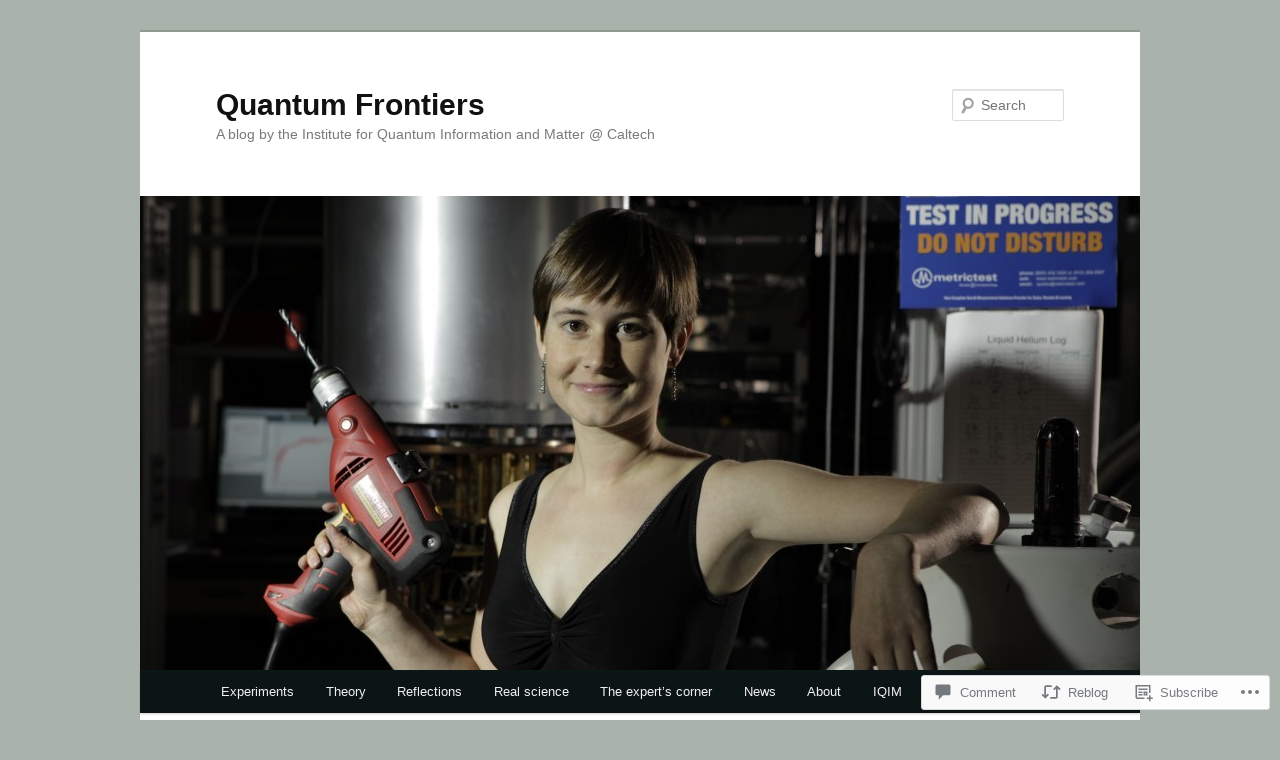

--- FILE ---
content_type: text/html; charset=UTF-8
request_url: https://quantumfrontiers.com/2012/10/10/individual-quantum-systems/
body_size: 33109
content:
<!DOCTYPE html>
<!--[if IE 6]>
<html id="ie6" lang="en">
<![endif]-->
<!--[if IE 7]>
<html id="ie7" lang="en">
<![endif]-->
<!--[if IE 8]>
<html id="ie8" lang="en">
<![endif]-->
<!--[if !(IE 6) & !(IE 7) & !(IE 8)]><!-->
<html lang="en">
<!--<![endif]-->
<head>
<meta charset="UTF-8" />
<meta name="viewport" content="width=device-width" />
<title>
Individual quantum systems | Quantum Frontiers	</title>
<link rel="profile" href="https://gmpg.org/xfn/11" />
<link rel="stylesheet" type="text/css" media="all" href="https://s0.wp.com/wp-content/themes/pub/twentyeleven/style.css?m=1741693348i&amp;ver=20190507" />
<link rel="pingback" href="https://quantumfrontiers.com/xmlrpc.php">
<!--[if lt IE 9]>
<script src="https://s0.wp.com/wp-content/themes/pub/twentyeleven/js/html5.js?m=1394055389i&amp;ver=3.7.0" type="text/javascript"></script>
<![endif]-->
<meta name='robots' content='max-image-preview:large' />

<!-- Async WordPress.com Remote Login -->
<script id="wpcom_remote_login_js">
var wpcom_remote_login_extra_auth = '';
function wpcom_remote_login_remove_dom_node_id( element_id ) {
	var dom_node = document.getElementById( element_id );
	if ( dom_node ) { dom_node.parentNode.removeChild( dom_node ); }
}
function wpcom_remote_login_remove_dom_node_classes( class_name ) {
	var dom_nodes = document.querySelectorAll( '.' + class_name );
	for ( var i = 0; i < dom_nodes.length; i++ ) {
		dom_nodes[ i ].parentNode.removeChild( dom_nodes[ i ] );
	}
}
function wpcom_remote_login_final_cleanup() {
	wpcom_remote_login_remove_dom_node_classes( "wpcom_remote_login_msg" );
	wpcom_remote_login_remove_dom_node_id( "wpcom_remote_login_key" );
	wpcom_remote_login_remove_dom_node_id( "wpcom_remote_login_validate" );
	wpcom_remote_login_remove_dom_node_id( "wpcom_remote_login_js" );
	wpcom_remote_login_remove_dom_node_id( "wpcom_request_access_iframe" );
	wpcom_remote_login_remove_dom_node_id( "wpcom_request_access_styles" );
}

// Watch for messages back from the remote login
window.addEventListener( "message", function( e ) {
	if ( e.origin === "https://r-login.wordpress.com" ) {
		var data = {};
		try {
			data = JSON.parse( e.data );
		} catch( e ) {
			wpcom_remote_login_final_cleanup();
			return;
		}

		if ( data.msg === 'LOGIN' ) {
			// Clean up the login check iframe
			wpcom_remote_login_remove_dom_node_id( "wpcom_remote_login_key" );

			var id_regex = new RegExp( /^[0-9]+$/ );
			var token_regex = new RegExp( /^.*|.*|.*$/ );
			if (
				token_regex.test( data.token )
				&& id_regex.test( data.wpcomid )
			) {
				// We have everything we need to ask for a login
				var script = document.createElement( "script" );
				script.setAttribute( "id", "wpcom_remote_login_validate" );
				script.src = '/remote-login.php?wpcom_remote_login=validate'
					+ '&wpcomid=' + data.wpcomid
					+ '&token=' + encodeURIComponent( data.token )
					+ '&host=' + window.location.protocol
					+ '//' + window.location.hostname
					+ '&postid=1737'
					+ '&is_singular=1';
				document.body.appendChild( script );
			}

			return;
		}

		// Safari ITP, not logged in, so redirect
		if ( data.msg === 'LOGIN-REDIRECT' ) {
			window.location = 'https://wordpress.com/log-in?redirect_to=' + window.location.href;
			return;
		}

		// Safari ITP, storage access failed, remove the request
		if ( data.msg === 'LOGIN-REMOVE' ) {
			var css_zap = 'html { -webkit-transition: margin-top 1s; transition: margin-top 1s; } /* 9001 */ html { margin-top: 0 !important; } * html body { margin-top: 0 !important; } @media screen and ( max-width: 782px ) { html { margin-top: 0 !important; } * html body { margin-top: 0 !important; } }';
			var style_zap = document.createElement( 'style' );
			style_zap.type = 'text/css';
			style_zap.appendChild( document.createTextNode( css_zap ) );
			document.body.appendChild( style_zap );

			var e = document.getElementById( 'wpcom_request_access_iframe' );
			e.parentNode.removeChild( e );

			document.cookie = 'wordpress_com_login_access=denied; path=/; max-age=31536000';

			return;
		}

		// Safari ITP
		if ( data.msg === 'REQUEST_ACCESS' ) {
			console.log( 'request access: safari' );

			// Check ITP iframe enable/disable knob
			if ( wpcom_remote_login_extra_auth !== 'safari_itp_iframe' ) {
				return;
			}

			// If we are in a "private window" there is no ITP.
			var private_window = false;
			try {
				var opendb = window.openDatabase( null, null, null, null );
			} catch( e ) {
				private_window = true;
			}

			if ( private_window ) {
				console.log( 'private window' );
				return;
			}

			var iframe = document.createElement( 'iframe' );
			iframe.id = 'wpcom_request_access_iframe';
			iframe.setAttribute( 'scrolling', 'no' );
			iframe.setAttribute( 'sandbox', 'allow-storage-access-by-user-activation allow-scripts allow-same-origin allow-top-navigation-by-user-activation' );
			iframe.src = 'https://r-login.wordpress.com/remote-login.php?wpcom_remote_login=request_access&origin=' + encodeURIComponent( data.origin ) + '&wpcomid=' + encodeURIComponent( data.wpcomid );

			var css = 'html { -webkit-transition: margin-top 1s; transition: margin-top 1s; } /* 9001 */ html { margin-top: 46px !important; } * html body { margin-top: 46px !important; } @media screen and ( max-width: 660px ) { html { margin-top: 71px !important; } * html body { margin-top: 71px !important; } #wpcom_request_access_iframe { display: block; height: 71px !important; } } #wpcom_request_access_iframe { border: 0px; height: 46px; position: fixed; top: 0; left: 0; width: 100%; min-width: 100%; z-index: 99999; background: #23282d; } ';

			var style = document.createElement( 'style' );
			style.type = 'text/css';
			style.id = 'wpcom_request_access_styles';
			style.appendChild( document.createTextNode( css ) );
			document.body.appendChild( style );

			document.body.appendChild( iframe );
		}

		if ( data.msg === 'DONE' ) {
			wpcom_remote_login_final_cleanup();
		}
	}
}, false );

// Inject the remote login iframe after the page has had a chance to load
// more critical resources
window.addEventListener( "DOMContentLoaded", function( e ) {
	var iframe = document.createElement( "iframe" );
	iframe.style.display = "none";
	iframe.setAttribute( "scrolling", "no" );
	iframe.setAttribute( "id", "wpcom_remote_login_key" );
	iframe.src = "https://r-login.wordpress.com/remote-login.php"
		+ "?wpcom_remote_login=key"
		+ "&origin=aHR0cHM6Ly9xdWFudHVtZnJvbnRpZXJzLmNvbQ%3D%3D"
		+ "&wpcomid=38022371"
		+ "&time=" + Math.floor( Date.now() / 1000 );
	document.body.appendChild( iframe );
}, false );
</script>
<link rel='dns-prefetch' href='//s0.wp.com' />
<link rel='dns-prefetch' href='//widgets.wp.com' />
<link rel="alternate" type="application/rss+xml" title="Quantum Frontiers &raquo; Feed" href="https://quantumfrontiers.com/feed/" />
<link rel="alternate" type="application/rss+xml" title="Quantum Frontiers &raquo; Comments Feed" href="https://quantumfrontiers.com/comments/feed/" />
<link rel="alternate" type="application/rss+xml" title="Quantum Frontiers &raquo; Individual quantum systems Comments Feed" href="https://quantumfrontiers.com/2012/10/10/individual-quantum-systems/feed/" />
	<script type="text/javascript">
		/* <![CDATA[ */
		function addLoadEvent(func) {
			var oldonload = window.onload;
			if (typeof window.onload != 'function') {
				window.onload = func;
			} else {
				window.onload = function () {
					oldonload();
					func();
				}
			}
		}
		/* ]]> */
	</script>
	<link crossorigin='anonymous' rel='stylesheet' id='all-css-0-1' href='/_static/??-eJxtzEkKgDAMQNELWYNjcSGeRdog1Q7BpHh9UQRBXD74fDhImRQFo0DIinxeXGRYUWg222PgHCEkmz0y7OhnQasosXxUGuYC/o/ebfh+b135FMZKd02th77t1hMpiDR+&cssminify=yes' type='text/css' media='all' />
<style id='wp-emoji-styles-inline-css'>

	img.wp-smiley, img.emoji {
		display: inline !important;
		border: none !important;
		box-shadow: none !important;
		height: 1em !important;
		width: 1em !important;
		margin: 0 0.07em !important;
		vertical-align: -0.1em !important;
		background: none !important;
		padding: 0 !important;
	}
/*# sourceURL=wp-emoji-styles-inline-css */
</style>
<link crossorigin='anonymous' rel='stylesheet' id='all-css-2-1' href='/wp-content/plugins/gutenberg-core/v22.4.2/build/styles/block-library/style.min.css?m=1769608164i&cssminify=yes' type='text/css' media='all' />
<style id='wp-block-library-inline-css'>
.has-text-align-justify {
	text-align:justify;
}
.has-text-align-justify{text-align:justify;}

/*# sourceURL=wp-block-library-inline-css */
</style><style id='global-styles-inline-css'>
:root{--wp--preset--aspect-ratio--square: 1;--wp--preset--aspect-ratio--4-3: 4/3;--wp--preset--aspect-ratio--3-4: 3/4;--wp--preset--aspect-ratio--3-2: 3/2;--wp--preset--aspect-ratio--2-3: 2/3;--wp--preset--aspect-ratio--16-9: 16/9;--wp--preset--aspect-ratio--9-16: 9/16;--wp--preset--color--black: #000;--wp--preset--color--cyan-bluish-gray: #abb8c3;--wp--preset--color--white: #fff;--wp--preset--color--pale-pink: #f78da7;--wp--preset--color--vivid-red: #cf2e2e;--wp--preset--color--luminous-vivid-orange: #ff6900;--wp--preset--color--luminous-vivid-amber: #fcb900;--wp--preset--color--light-green-cyan: #7bdcb5;--wp--preset--color--vivid-green-cyan: #00d084;--wp--preset--color--pale-cyan-blue: #8ed1fc;--wp--preset--color--vivid-cyan-blue: #0693e3;--wp--preset--color--vivid-purple: #9b51e0;--wp--preset--color--blue: #1982d1;--wp--preset--color--dark-gray: #373737;--wp--preset--color--medium-gray: #666;--wp--preset--color--light-gray: #e2e2e2;--wp--preset--gradient--vivid-cyan-blue-to-vivid-purple: linear-gradient(135deg,rgb(6,147,227) 0%,rgb(155,81,224) 100%);--wp--preset--gradient--light-green-cyan-to-vivid-green-cyan: linear-gradient(135deg,rgb(122,220,180) 0%,rgb(0,208,130) 100%);--wp--preset--gradient--luminous-vivid-amber-to-luminous-vivid-orange: linear-gradient(135deg,rgb(252,185,0) 0%,rgb(255,105,0) 100%);--wp--preset--gradient--luminous-vivid-orange-to-vivid-red: linear-gradient(135deg,rgb(255,105,0) 0%,rgb(207,46,46) 100%);--wp--preset--gradient--very-light-gray-to-cyan-bluish-gray: linear-gradient(135deg,rgb(238,238,238) 0%,rgb(169,184,195) 100%);--wp--preset--gradient--cool-to-warm-spectrum: linear-gradient(135deg,rgb(74,234,220) 0%,rgb(151,120,209) 20%,rgb(207,42,186) 40%,rgb(238,44,130) 60%,rgb(251,105,98) 80%,rgb(254,248,76) 100%);--wp--preset--gradient--blush-light-purple: linear-gradient(135deg,rgb(255,206,236) 0%,rgb(152,150,240) 100%);--wp--preset--gradient--blush-bordeaux: linear-gradient(135deg,rgb(254,205,165) 0%,rgb(254,45,45) 50%,rgb(107,0,62) 100%);--wp--preset--gradient--luminous-dusk: linear-gradient(135deg,rgb(255,203,112) 0%,rgb(199,81,192) 50%,rgb(65,88,208) 100%);--wp--preset--gradient--pale-ocean: linear-gradient(135deg,rgb(255,245,203) 0%,rgb(182,227,212) 50%,rgb(51,167,181) 100%);--wp--preset--gradient--electric-grass: linear-gradient(135deg,rgb(202,248,128) 0%,rgb(113,206,126) 100%);--wp--preset--gradient--midnight: linear-gradient(135deg,rgb(2,3,129) 0%,rgb(40,116,252) 100%);--wp--preset--font-size--small: 13px;--wp--preset--font-size--medium: 20px;--wp--preset--font-size--large: 36px;--wp--preset--font-size--x-large: 42px;--wp--preset--font-family--albert-sans: 'Albert Sans', sans-serif;--wp--preset--font-family--alegreya: Alegreya, serif;--wp--preset--font-family--arvo: Arvo, serif;--wp--preset--font-family--bodoni-moda: 'Bodoni Moda', serif;--wp--preset--font-family--bricolage-grotesque: 'Bricolage Grotesque', sans-serif;--wp--preset--font-family--cabin: Cabin, sans-serif;--wp--preset--font-family--chivo: Chivo, sans-serif;--wp--preset--font-family--commissioner: Commissioner, sans-serif;--wp--preset--font-family--cormorant: Cormorant, serif;--wp--preset--font-family--courier-prime: 'Courier Prime', monospace;--wp--preset--font-family--crimson-pro: 'Crimson Pro', serif;--wp--preset--font-family--dm-mono: 'DM Mono', monospace;--wp--preset--font-family--dm-sans: 'DM Sans', sans-serif;--wp--preset--font-family--dm-serif-display: 'DM Serif Display', serif;--wp--preset--font-family--domine: Domine, serif;--wp--preset--font-family--eb-garamond: 'EB Garamond', serif;--wp--preset--font-family--epilogue: Epilogue, sans-serif;--wp--preset--font-family--fahkwang: Fahkwang, sans-serif;--wp--preset--font-family--figtree: Figtree, sans-serif;--wp--preset--font-family--fira-sans: 'Fira Sans', sans-serif;--wp--preset--font-family--fjalla-one: 'Fjalla One', sans-serif;--wp--preset--font-family--fraunces: Fraunces, serif;--wp--preset--font-family--gabarito: Gabarito, system-ui;--wp--preset--font-family--ibm-plex-mono: 'IBM Plex Mono', monospace;--wp--preset--font-family--ibm-plex-sans: 'IBM Plex Sans', sans-serif;--wp--preset--font-family--ibarra-real-nova: 'Ibarra Real Nova', serif;--wp--preset--font-family--instrument-serif: 'Instrument Serif', serif;--wp--preset--font-family--inter: Inter, sans-serif;--wp--preset--font-family--josefin-sans: 'Josefin Sans', sans-serif;--wp--preset--font-family--jost: Jost, sans-serif;--wp--preset--font-family--libre-baskerville: 'Libre Baskerville', serif;--wp--preset--font-family--libre-franklin: 'Libre Franklin', sans-serif;--wp--preset--font-family--literata: Literata, serif;--wp--preset--font-family--lora: Lora, serif;--wp--preset--font-family--merriweather: Merriweather, serif;--wp--preset--font-family--montserrat: Montserrat, sans-serif;--wp--preset--font-family--newsreader: Newsreader, serif;--wp--preset--font-family--noto-sans-mono: 'Noto Sans Mono', sans-serif;--wp--preset--font-family--nunito: Nunito, sans-serif;--wp--preset--font-family--open-sans: 'Open Sans', sans-serif;--wp--preset--font-family--overpass: Overpass, sans-serif;--wp--preset--font-family--pt-serif: 'PT Serif', serif;--wp--preset--font-family--petrona: Petrona, serif;--wp--preset--font-family--piazzolla: Piazzolla, serif;--wp--preset--font-family--playfair-display: 'Playfair Display', serif;--wp--preset--font-family--plus-jakarta-sans: 'Plus Jakarta Sans', sans-serif;--wp--preset--font-family--poppins: Poppins, sans-serif;--wp--preset--font-family--raleway: Raleway, sans-serif;--wp--preset--font-family--roboto: Roboto, sans-serif;--wp--preset--font-family--roboto-slab: 'Roboto Slab', serif;--wp--preset--font-family--rubik: Rubik, sans-serif;--wp--preset--font-family--rufina: Rufina, serif;--wp--preset--font-family--sora: Sora, sans-serif;--wp--preset--font-family--source-sans-3: 'Source Sans 3', sans-serif;--wp--preset--font-family--source-serif-4: 'Source Serif 4', serif;--wp--preset--font-family--space-mono: 'Space Mono', monospace;--wp--preset--font-family--syne: Syne, sans-serif;--wp--preset--font-family--texturina: Texturina, serif;--wp--preset--font-family--urbanist: Urbanist, sans-serif;--wp--preset--font-family--work-sans: 'Work Sans', sans-serif;--wp--preset--spacing--20: 0.44rem;--wp--preset--spacing--30: 0.67rem;--wp--preset--spacing--40: 1rem;--wp--preset--spacing--50: 1.5rem;--wp--preset--spacing--60: 2.25rem;--wp--preset--spacing--70: 3.38rem;--wp--preset--spacing--80: 5.06rem;--wp--preset--shadow--natural: 6px 6px 9px rgba(0, 0, 0, 0.2);--wp--preset--shadow--deep: 12px 12px 50px rgba(0, 0, 0, 0.4);--wp--preset--shadow--sharp: 6px 6px 0px rgba(0, 0, 0, 0.2);--wp--preset--shadow--outlined: 6px 6px 0px -3px rgb(255, 255, 255), 6px 6px rgb(0, 0, 0);--wp--preset--shadow--crisp: 6px 6px 0px rgb(0, 0, 0);}:where(body) { margin: 0; }:where(.is-layout-flex){gap: 0.5em;}:where(.is-layout-grid){gap: 0.5em;}body .is-layout-flex{display: flex;}.is-layout-flex{flex-wrap: wrap;align-items: center;}.is-layout-flex > :is(*, div){margin: 0;}body .is-layout-grid{display: grid;}.is-layout-grid > :is(*, div){margin: 0;}body{padding-top: 0px;padding-right: 0px;padding-bottom: 0px;padding-left: 0px;}:root :where(.wp-element-button, .wp-block-button__link){background-color: #32373c;border-width: 0;color: #fff;font-family: inherit;font-size: inherit;font-style: inherit;font-weight: inherit;letter-spacing: inherit;line-height: inherit;padding-top: calc(0.667em + 2px);padding-right: calc(1.333em + 2px);padding-bottom: calc(0.667em + 2px);padding-left: calc(1.333em + 2px);text-decoration: none;text-transform: inherit;}.has-black-color{color: var(--wp--preset--color--black) !important;}.has-cyan-bluish-gray-color{color: var(--wp--preset--color--cyan-bluish-gray) !important;}.has-white-color{color: var(--wp--preset--color--white) !important;}.has-pale-pink-color{color: var(--wp--preset--color--pale-pink) !important;}.has-vivid-red-color{color: var(--wp--preset--color--vivid-red) !important;}.has-luminous-vivid-orange-color{color: var(--wp--preset--color--luminous-vivid-orange) !important;}.has-luminous-vivid-amber-color{color: var(--wp--preset--color--luminous-vivid-amber) !important;}.has-light-green-cyan-color{color: var(--wp--preset--color--light-green-cyan) !important;}.has-vivid-green-cyan-color{color: var(--wp--preset--color--vivid-green-cyan) !important;}.has-pale-cyan-blue-color{color: var(--wp--preset--color--pale-cyan-blue) !important;}.has-vivid-cyan-blue-color{color: var(--wp--preset--color--vivid-cyan-blue) !important;}.has-vivid-purple-color{color: var(--wp--preset--color--vivid-purple) !important;}.has-blue-color{color: var(--wp--preset--color--blue) !important;}.has-dark-gray-color{color: var(--wp--preset--color--dark-gray) !important;}.has-medium-gray-color{color: var(--wp--preset--color--medium-gray) !important;}.has-light-gray-color{color: var(--wp--preset--color--light-gray) !important;}.has-black-background-color{background-color: var(--wp--preset--color--black) !important;}.has-cyan-bluish-gray-background-color{background-color: var(--wp--preset--color--cyan-bluish-gray) !important;}.has-white-background-color{background-color: var(--wp--preset--color--white) !important;}.has-pale-pink-background-color{background-color: var(--wp--preset--color--pale-pink) !important;}.has-vivid-red-background-color{background-color: var(--wp--preset--color--vivid-red) !important;}.has-luminous-vivid-orange-background-color{background-color: var(--wp--preset--color--luminous-vivid-orange) !important;}.has-luminous-vivid-amber-background-color{background-color: var(--wp--preset--color--luminous-vivid-amber) !important;}.has-light-green-cyan-background-color{background-color: var(--wp--preset--color--light-green-cyan) !important;}.has-vivid-green-cyan-background-color{background-color: var(--wp--preset--color--vivid-green-cyan) !important;}.has-pale-cyan-blue-background-color{background-color: var(--wp--preset--color--pale-cyan-blue) !important;}.has-vivid-cyan-blue-background-color{background-color: var(--wp--preset--color--vivid-cyan-blue) !important;}.has-vivid-purple-background-color{background-color: var(--wp--preset--color--vivid-purple) !important;}.has-blue-background-color{background-color: var(--wp--preset--color--blue) !important;}.has-dark-gray-background-color{background-color: var(--wp--preset--color--dark-gray) !important;}.has-medium-gray-background-color{background-color: var(--wp--preset--color--medium-gray) !important;}.has-light-gray-background-color{background-color: var(--wp--preset--color--light-gray) !important;}.has-black-border-color{border-color: var(--wp--preset--color--black) !important;}.has-cyan-bluish-gray-border-color{border-color: var(--wp--preset--color--cyan-bluish-gray) !important;}.has-white-border-color{border-color: var(--wp--preset--color--white) !important;}.has-pale-pink-border-color{border-color: var(--wp--preset--color--pale-pink) !important;}.has-vivid-red-border-color{border-color: var(--wp--preset--color--vivid-red) !important;}.has-luminous-vivid-orange-border-color{border-color: var(--wp--preset--color--luminous-vivid-orange) !important;}.has-luminous-vivid-amber-border-color{border-color: var(--wp--preset--color--luminous-vivid-amber) !important;}.has-light-green-cyan-border-color{border-color: var(--wp--preset--color--light-green-cyan) !important;}.has-vivid-green-cyan-border-color{border-color: var(--wp--preset--color--vivid-green-cyan) !important;}.has-pale-cyan-blue-border-color{border-color: var(--wp--preset--color--pale-cyan-blue) !important;}.has-vivid-cyan-blue-border-color{border-color: var(--wp--preset--color--vivid-cyan-blue) !important;}.has-vivid-purple-border-color{border-color: var(--wp--preset--color--vivid-purple) !important;}.has-blue-border-color{border-color: var(--wp--preset--color--blue) !important;}.has-dark-gray-border-color{border-color: var(--wp--preset--color--dark-gray) !important;}.has-medium-gray-border-color{border-color: var(--wp--preset--color--medium-gray) !important;}.has-light-gray-border-color{border-color: var(--wp--preset--color--light-gray) !important;}.has-vivid-cyan-blue-to-vivid-purple-gradient-background{background: var(--wp--preset--gradient--vivid-cyan-blue-to-vivid-purple) !important;}.has-light-green-cyan-to-vivid-green-cyan-gradient-background{background: var(--wp--preset--gradient--light-green-cyan-to-vivid-green-cyan) !important;}.has-luminous-vivid-amber-to-luminous-vivid-orange-gradient-background{background: var(--wp--preset--gradient--luminous-vivid-amber-to-luminous-vivid-orange) !important;}.has-luminous-vivid-orange-to-vivid-red-gradient-background{background: var(--wp--preset--gradient--luminous-vivid-orange-to-vivid-red) !important;}.has-very-light-gray-to-cyan-bluish-gray-gradient-background{background: var(--wp--preset--gradient--very-light-gray-to-cyan-bluish-gray) !important;}.has-cool-to-warm-spectrum-gradient-background{background: var(--wp--preset--gradient--cool-to-warm-spectrum) !important;}.has-blush-light-purple-gradient-background{background: var(--wp--preset--gradient--blush-light-purple) !important;}.has-blush-bordeaux-gradient-background{background: var(--wp--preset--gradient--blush-bordeaux) !important;}.has-luminous-dusk-gradient-background{background: var(--wp--preset--gradient--luminous-dusk) !important;}.has-pale-ocean-gradient-background{background: var(--wp--preset--gradient--pale-ocean) !important;}.has-electric-grass-gradient-background{background: var(--wp--preset--gradient--electric-grass) !important;}.has-midnight-gradient-background{background: var(--wp--preset--gradient--midnight) !important;}.has-small-font-size{font-size: var(--wp--preset--font-size--small) !important;}.has-medium-font-size{font-size: var(--wp--preset--font-size--medium) !important;}.has-large-font-size{font-size: var(--wp--preset--font-size--large) !important;}.has-x-large-font-size{font-size: var(--wp--preset--font-size--x-large) !important;}.has-albert-sans-font-family{font-family: var(--wp--preset--font-family--albert-sans) !important;}.has-alegreya-font-family{font-family: var(--wp--preset--font-family--alegreya) !important;}.has-arvo-font-family{font-family: var(--wp--preset--font-family--arvo) !important;}.has-bodoni-moda-font-family{font-family: var(--wp--preset--font-family--bodoni-moda) !important;}.has-bricolage-grotesque-font-family{font-family: var(--wp--preset--font-family--bricolage-grotesque) !important;}.has-cabin-font-family{font-family: var(--wp--preset--font-family--cabin) !important;}.has-chivo-font-family{font-family: var(--wp--preset--font-family--chivo) !important;}.has-commissioner-font-family{font-family: var(--wp--preset--font-family--commissioner) !important;}.has-cormorant-font-family{font-family: var(--wp--preset--font-family--cormorant) !important;}.has-courier-prime-font-family{font-family: var(--wp--preset--font-family--courier-prime) !important;}.has-crimson-pro-font-family{font-family: var(--wp--preset--font-family--crimson-pro) !important;}.has-dm-mono-font-family{font-family: var(--wp--preset--font-family--dm-mono) !important;}.has-dm-sans-font-family{font-family: var(--wp--preset--font-family--dm-sans) !important;}.has-dm-serif-display-font-family{font-family: var(--wp--preset--font-family--dm-serif-display) !important;}.has-domine-font-family{font-family: var(--wp--preset--font-family--domine) !important;}.has-eb-garamond-font-family{font-family: var(--wp--preset--font-family--eb-garamond) !important;}.has-epilogue-font-family{font-family: var(--wp--preset--font-family--epilogue) !important;}.has-fahkwang-font-family{font-family: var(--wp--preset--font-family--fahkwang) !important;}.has-figtree-font-family{font-family: var(--wp--preset--font-family--figtree) !important;}.has-fira-sans-font-family{font-family: var(--wp--preset--font-family--fira-sans) !important;}.has-fjalla-one-font-family{font-family: var(--wp--preset--font-family--fjalla-one) !important;}.has-fraunces-font-family{font-family: var(--wp--preset--font-family--fraunces) !important;}.has-gabarito-font-family{font-family: var(--wp--preset--font-family--gabarito) !important;}.has-ibm-plex-mono-font-family{font-family: var(--wp--preset--font-family--ibm-plex-mono) !important;}.has-ibm-plex-sans-font-family{font-family: var(--wp--preset--font-family--ibm-plex-sans) !important;}.has-ibarra-real-nova-font-family{font-family: var(--wp--preset--font-family--ibarra-real-nova) !important;}.has-instrument-serif-font-family{font-family: var(--wp--preset--font-family--instrument-serif) !important;}.has-inter-font-family{font-family: var(--wp--preset--font-family--inter) !important;}.has-josefin-sans-font-family{font-family: var(--wp--preset--font-family--josefin-sans) !important;}.has-jost-font-family{font-family: var(--wp--preset--font-family--jost) !important;}.has-libre-baskerville-font-family{font-family: var(--wp--preset--font-family--libre-baskerville) !important;}.has-libre-franklin-font-family{font-family: var(--wp--preset--font-family--libre-franklin) !important;}.has-literata-font-family{font-family: var(--wp--preset--font-family--literata) !important;}.has-lora-font-family{font-family: var(--wp--preset--font-family--lora) !important;}.has-merriweather-font-family{font-family: var(--wp--preset--font-family--merriweather) !important;}.has-montserrat-font-family{font-family: var(--wp--preset--font-family--montserrat) !important;}.has-newsreader-font-family{font-family: var(--wp--preset--font-family--newsreader) !important;}.has-noto-sans-mono-font-family{font-family: var(--wp--preset--font-family--noto-sans-mono) !important;}.has-nunito-font-family{font-family: var(--wp--preset--font-family--nunito) !important;}.has-open-sans-font-family{font-family: var(--wp--preset--font-family--open-sans) !important;}.has-overpass-font-family{font-family: var(--wp--preset--font-family--overpass) !important;}.has-pt-serif-font-family{font-family: var(--wp--preset--font-family--pt-serif) !important;}.has-petrona-font-family{font-family: var(--wp--preset--font-family--petrona) !important;}.has-piazzolla-font-family{font-family: var(--wp--preset--font-family--piazzolla) !important;}.has-playfair-display-font-family{font-family: var(--wp--preset--font-family--playfair-display) !important;}.has-plus-jakarta-sans-font-family{font-family: var(--wp--preset--font-family--plus-jakarta-sans) !important;}.has-poppins-font-family{font-family: var(--wp--preset--font-family--poppins) !important;}.has-raleway-font-family{font-family: var(--wp--preset--font-family--raleway) !important;}.has-roboto-font-family{font-family: var(--wp--preset--font-family--roboto) !important;}.has-roboto-slab-font-family{font-family: var(--wp--preset--font-family--roboto-slab) !important;}.has-rubik-font-family{font-family: var(--wp--preset--font-family--rubik) !important;}.has-rufina-font-family{font-family: var(--wp--preset--font-family--rufina) !important;}.has-sora-font-family{font-family: var(--wp--preset--font-family--sora) !important;}.has-source-sans-3-font-family{font-family: var(--wp--preset--font-family--source-sans-3) !important;}.has-source-serif-4-font-family{font-family: var(--wp--preset--font-family--source-serif-4) !important;}.has-space-mono-font-family{font-family: var(--wp--preset--font-family--space-mono) !important;}.has-syne-font-family{font-family: var(--wp--preset--font-family--syne) !important;}.has-texturina-font-family{font-family: var(--wp--preset--font-family--texturina) !important;}.has-urbanist-font-family{font-family: var(--wp--preset--font-family--urbanist) !important;}.has-work-sans-font-family{font-family: var(--wp--preset--font-family--work-sans) !important;}
/*# sourceURL=global-styles-inline-css */
</style>

<style id='classic-theme-styles-inline-css'>
.wp-block-button__link{background-color:#32373c;border-radius:9999px;box-shadow:none;color:#fff;font-size:1.125em;padding:calc(.667em + 2px) calc(1.333em + 2px);text-decoration:none}.wp-block-file__button{background:#32373c;color:#fff}.wp-block-accordion-heading{margin:0}.wp-block-accordion-heading__toggle{background-color:inherit!important;color:inherit!important}.wp-block-accordion-heading__toggle:not(:focus-visible){outline:none}.wp-block-accordion-heading__toggle:focus,.wp-block-accordion-heading__toggle:hover{background-color:inherit!important;border:none;box-shadow:none;color:inherit;padding:var(--wp--preset--spacing--20,1em) 0;text-decoration:none}.wp-block-accordion-heading__toggle:focus-visible{outline:auto;outline-offset:0}
/*# sourceURL=/wp-content/plugins/gutenberg-core/v22.4.2/build/styles/block-library/classic.min.css */
</style>
<link crossorigin='anonymous' rel='stylesheet' id='all-css-4-1' href='/_static/??-eJx9jksOwjAMRC9EsEAtnwXiKCgfC1LqJIqd9vq4qtgAYmPJM/PsgbkYn5NgEqBmytjuMTH4XFF1KlZAE4QhWhyRNLb1zBv4jc1FGeNcqchsdFJsZOShIP/jBpRi/dOotJ5YDeCW3t5twhRyBdskkxWJ/osCrh5ci2OACavTzyoulflzX7pc6bI7Hk777tx1/fACNXxjkA==&cssminify=yes' type='text/css' media='all' />
<link rel='stylesheet' id='verbum-gutenberg-css-css' href='https://widgets.wp.com/verbum-block-editor/block-editor.css?ver=1738686361' media='all' />
<link crossorigin='anonymous' rel='stylesheet' id='all-css-6-1' href='/_static/??/wp-content/themes/pub/twentyeleven/blocks.css,/wp-content/themes/pub/twentyeleven/style-wpcom.css?m=1622849015j&cssminify=yes' type='text/css' media='all' />
<style id='jetpack_facebook_likebox-inline-css'>
.widget_facebook_likebox {
	overflow: hidden;
}

/*# sourceURL=/wp-content/mu-plugins/jetpack-plugin/sun/modules/widgets/facebook-likebox/style.css */
</style>
<link crossorigin='anonymous' rel='stylesheet' id='all-css-8-1' href='/_static/??-eJzTLy/QTc7PK0nNK9HPLdUtyClNz8wr1i9KTcrJTwcy0/WTi5G5ekCujj52Temp+bo5+cmJJZn5eSgc3bScxMwikFb7XFtDE1NLExMLc0OTLACohS2q&cssminify=yes' type='text/css' media='all' />
<style id='jetpack-global-styles-frontend-style-inline-css'>
:root { --font-headings: unset; --font-base: unset; --font-headings-default: -apple-system,BlinkMacSystemFont,"Segoe UI",Roboto,Oxygen-Sans,Ubuntu,Cantarell,"Helvetica Neue",sans-serif; --font-base-default: -apple-system,BlinkMacSystemFont,"Segoe UI",Roboto,Oxygen-Sans,Ubuntu,Cantarell,"Helvetica Neue",sans-serif;}
/*# sourceURL=jetpack-global-styles-frontend-style-inline-css */
</style>
<link crossorigin='anonymous' rel='stylesheet' id='all-css-10-1' href='/_static/??-eJyNjcsKAjEMRX/IGtQZBxfip0hMS9sxTYppGfx7H7gRN+7ugcs5sFRHKi1Ig9Jd5R6zGMyhVaTrh8G6QFHfORhYwlvw6P39PbPENZmt4G/ROQuBKWVkxxrVvuBH1lIoz2waILJekF+HUzlupnG3nQ77YZwfuRJIaQ==&cssminify=yes' type='text/css' media='all' />
<script type="text/javascript" id="jetpack_related-posts-js-extra">
/* <![CDATA[ */
var related_posts_js_options = {"post_heading":"h4"};
//# sourceURL=jetpack_related-posts-js-extra
/* ]]> */
</script>
<script type="text/javascript" id="wpcom-actionbar-placeholder-js-extra">
/* <![CDATA[ */
var actionbardata = {"siteID":"38022371","postID":"1737","siteURL":"https://quantumfrontiers.com","xhrURL":"https://quantumfrontiers.com/wp-admin/admin-ajax.php","nonce":"5052146ce4","isLoggedIn":"","statusMessage":"","subsEmailDefault":"instantly","proxyScriptUrl":"https://s0.wp.com/wp-content/js/wpcom-proxy-request.js?m=1513050504i&amp;ver=20211021","shortlink":"https://wp.me/p2zxm3-s1","i18n":{"followedText":"New posts from this site will now appear in your \u003Ca href=\"https://wordpress.com/reader\"\u003EReader\u003C/a\u003E","foldBar":"Collapse this bar","unfoldBar":"Expand this bar","shortLinkCopied":"Shortlink copied to clipboard."}};
//# sourceURL=wpcom-actionbar-placeholder-js-extra
/* ]]> */
</script>
<script type="text/javascript" id="jetpack-mu-wpcom-settings-js-before">
/* <![CDATA[ */
var JETPACK_MU_WPCOM_SETTINGS = {"assetsUrl":"https://s0.wp.com/wp-content/mu-plugins/jetpack-mu-wpcom-plugin/sun/jetpack_vendor/automattic/jetpack-mu-wpcom/src/build/"};
//# sourceURL=jetpack-mu-wpcom-settings-js-before
/* ]]> */
</script>
<script crossorigin='anonymous' type='text/javascript'  src='/_static/??/wp-content/mu-plugins/jetpack-plugin/sun/_inc/build/related-posts/related-posts.min.js,/wp-content/js/rlt-proxy.js?m=1755011788j'></script>
<script type="text/javascript" id="rlt-proxy-js-after">
/* <![CDATA[ */
	rltInitialize( {"token":null,"iframeOrigins":["https:\/\/widgets.wp.com"]} );
//# sourceURL=rlt-proxy-js-after
/* ]]> */
</script>
<link rel="EditURI" type="application/rsd+xml" title="RSD" href="https://quantumfrontiers.wordpress.com/xmlrpc.php?rsd" />
<meta name="generator" content="WordPress.com" />
<link rel="canonical" href="https://quantumfrontiers.com/2012/10/10/individual-quantum-systems/" />
<link rel='shortlink' href='https://wp.me/p2zxm3-s1' />
<link rel="alternate" type="application/json+oembed" href="https://public-api.wordpress.com/oembed/?format=json&amp;url=https%3A%2F%2Fquantumfrontiers.com%2F2012%2F10%2F10%2Findividual-quantum-systems%2F&amp;for=wpcom-auto-discovery" /><link rel="alternate" type="application/xml+oembed" href="https://public-api.wordpress.com/oembed/?format=xml&amp;url=https%3A%2F%2Fquantumfrontiers.com%2F2012%2F10%2F10%2Findividual-quantum-systems%2F&amp;for=wpcom-auto-discovery" />
<!-- Jetpack Open Graph Tags -->
<meta property="og:type" content="article" />
<meta property="og:title" content="Individual quantum systems" />
<meta property="og:url" content="https://quantumfrontiers.com/2012/10/10/individual-quantum-systems/" />
<meta property="og:description" content="When I went to school in the 20th century, &#8220;quantum measurements&#8221; in the laboratory were typically performed on ensembles of similarly prepared systems. In the 21st century, it is becom…" />
<meta property="article:published_time" content="2012-10-11T00:11:42+00:00" />
<meta property="article:modified_time" content="2012-11-04T22:17:06+00:00" />
<meta property="og:site_name" content="Quantum Frontiers" />
<meta property="og:image" content="https://quantumfrontiers.com/wp-content/uploads/2012/10/advanced-physics-nobel-prize2012-cropped.jpg?w=300" />
<meta property="og:image:width" content="517" />
<meta property="og:image:height" content="212" />
<meta property="og:image:alt" content="" />
<meta property="og:locale" content="en_US" />
<meta property="article:publisher" content="https://www.facebook.com/WordPresscom" />
<meta name="twitter:creator" content="@IQIM_Caltech" />
<meta name="twitter:site" content="@IQIM_Caltech" />
<meta name="twitter:text:title" content="Individual quantum systems" />
<meta name="twitter:image" content="https://quantumfrontiers.com/wp-content/uploads/2012/10/advanced-physics-nobel-prize2012-cropped.jpg?w=640" />
<meta name="twitter:card" content="summary_large_image" />

<!-- End Jetpack Open Graph Tags -->
<link rel="shortcut icon" type="image/x-icon" href="https://s0.wp.com/i/favicon.ico?m=1713425267i" sizes="16x16 24x24 32x32 48x48" />
<link rel="icon" type="image/x-icon" href="https://s0.wp.com/i/favicon.ico?m=1713425267i" sizes="16x16 24x24 32x32 48x48" />
<link rel="apple-touch-icon" href="https://s0.wp.com/i/webclip.png?m=1713868326i" />
<link rel='openid.server' href='https://quantumfrontiers.com/?openidserver=1' />
<link rel='openid.delegate' href='https://quantumfrontiers.com/' />
<link rel="search" type="application/opensearchdescription+xml" href="https://quantumfrontiers.com/osd.xml" title="Quantum Frontiers" />
<link rel="search" type="application/opensearchdescription+xml" href="https://s1.wp.com/opensearch.xml" title="WordPress.com" />
<meta name="theme-color" content="#aab3ab" />
<style type="text/css">.recentcomments a{display:inline !important;padding:0 !important;margin:0 !important;}</style>		<style type="text/css">
			.recentcomments a {
				display: inline !important;
				padding: 0 !important;
				margin: 0 !important;
			}

			table.recentcommentsavatartop img.avatar, table.recentcommentsavatarend img.avatar {
				border: 0px;
				margin: 0;
			}

			table.recentcommentsavatartop a, table.recentcommentsavatarend a {
				border: 0px !important;
				background-color: transparent !important;
			}

			td.recentcommentsavatarend, td.recentcommentsavatartop {
				padding: 0px 0px 1px 0px;
				margin: 0px;
			}

			td.recentcommentstextend {
				border: none !important;
				padding: 0px 0px 2px 10px;
			}

			.rtl td.recentcommentstextend {
				padding: 0px 10px 2px 0px;
			}

			td.recentcommentstexttop {
				border: none;
				padding: 0px 0px 0px 10px;
			}

			.rtl td.recentcommentstexttop {
				padding: 0px 10px 0px 0px;
			}
		</style>
		<meta name="description" content="When I went to school in the 20th century, &quot;quantum measurements&quot; in the laboratory were typically performed on ensembles of similarly prepared systems. In the 21st century, it is becoming increasingly routine to perform quantum measurements on single atoms, photons, electrons, or phonons. The 2012 Nobel Prize in Physics recognizes two of the heros who&hellip;" />
<style type="text/css" id="custom-background-css">
body.custom-background { background-color: #aab3ab; }
</style>
	<style type="text/css" id="custom-colors-css">#access {
	background-image: -webkit-linear-gradient( rgba(0,0,0,0), rgba(0,0,0,0.08) );
	background-image: -moz-linear-gradient( rgba(0,0,0,0), rgba(0,0,0,0.08) );
	background-image: linear-gradient( rgba(0,0,0,0), rgba(0,0,0,0.08) );
	box-shadow: rgba(0, 0, 0, 0.2) 0px 1px 2px;
}
#branding .only-search #s { border-color: #000;}
#branding .only-search #s { border-color: rgba( 0, 0, 0, 0.2 );}
#site-generator { border-color: #000;}
#site-generator { border-color: rgba( 0, 0, 0, 0.1 );}
#branding .only-search #s { background-color: #fff;}
#branding .only-search #s { background-color: rgba( 255, 255, 255, 0.4 );}
#branding .only-search #s:focus { background-color: #fff;}
#branding .only-search #s:focus { background-color: rgba( 255, 255, 255, 0.9 );}
#access a { color: #EEEEEE;}
#access li:hover > a, #access a:focus { color: #EDEDED;}
#branding .only-search #s { color: #EDEDED;}
body { background-color: #aab3ab;}
#site-generator { background-color: #aab3ab;}
#site-generator { background-color: rgba( 170, 179, 171, 0.1 );}
#branding { border-color: #8D9A8E;}
#access { background-color: #0d1616;}
#access li:hover > a, #access a:focus { background: #4e6868;}
.entry-title, .entry-title a, .singular .entry-title { color: #0F7093;}
.entry-title a:hover, .entry-title a:focus { color: #0A4D65;}
a, #site-title a:focus, #site-title a:hover, #site-title a:active, .entry-title a:active, .widget_twentyeleven_ephemera .comments-link a:hover, section.recent-posts .other-recent-posts a[rel="bookmark"]:hover, section.recent-posts .other-recent-posts .comments-link a:hover, .format-image footer.entry-meta a:hover, #site-generator a:hover { color: #0F7093;}
section.recent-posts .other-recent-posts .comments-link a:hover { border-color: #0f7093;}
article.feature-image.small .entry-summary p a:hover, .entry-header .comments-link a:hover, .entry-header .comments-link a:focus, .entry-header .comments-link a:active, .feature-slider a.active { background-color: #0f7093;}
</style>
			<link rel="stylesheet" id="custom-css-css" type="text/css" href="https://s0.wp.com/?custom-css=1&#038;csblog=2zxm3&#038;cscache=6&#038;csrev=5" />
			<link crossorigin='anonymous' rel='stylesheet' id='all-css-0-3' href='/_static/??-eJyNjM0KgzAQBl9I/ag/lR6KjyK6LhJNNsHN4uuXQuvZ4wzD4EwlRcksGcHK5G11otg4p4n2H0NNMDohzD7SrtDTJT4qUi1wexDiYp4VNB3RlP3V/MX3N4T3o++aun892277AK5vOq4=&cssminify=yes' type='text/css' media='all' />
</head>

<body class="wp-singular post-template-default single single-post postid-1737 single-format-standard custom-background wp-embed-responsive wp-theme-pubtwentyeleven customizer-styles-applied singular two-column right-sidebar jetpack-reblog-enabled custom-colors">
<div class="skip-link"><a class="assistive-text" href="#content">Skip to primary content</a></div><div id="page" class="hfeed">
	<header id="branding">
			<hgroup>
				<h1 id="site-title"><span><a href="https://quantumfrontiers.com/" rel="home">Quantum Frontiers</a></span></h1>
				<h2 id="site-description">A blog by the Institute for Quantum Information and Matter @ Caltech</h2>
			</hgroup>

						<a href="https://quantumfrontiers.com/">
									<img src="https://quantumfrontiers.com/wp-content/uploads/2013/03/cropped-emma_header-e1362702312104.jpg" width="1000" height="474" alt="Quantum Frontiers" />
								</a>
			
									<form method="get" id="searchform" action="https://quantumfrontiers.com/">
		<label for="s" class="assistive-text">Search</label>
		<input type="text" class="field" name="s" id="s" placeholder="Search" />
		<input type="submit" class="submit" name="submit" id="searchsubmit" value="Search" />
	</form>
			
			<nav id="access">
				<h3 class="assistive-text">Main menu</h3>
				<div class="menu-categories-container"><ul id="menu-categories" class="menu"><li id="menu-item-50" class="menu-item menu-item-type-taxonomy menu-item-object-category current-post-ancestor current-menu-parent current-post-parent menu-item-50"><a href="https://quantumfrontiers.com/category/experimental-highlights/">Experiments</a></li>
<li id="menu-item-55" class="menu-item menu-item-type-taxonomy menu-item-object-category menu-item-55"><a href="https://quantumfrontiers.com/category/theoretical-highlights/">Theory</a></li>
<li id="menu-item-82" class="menu-item menu-item-type-taxonomy menu-item-object-category current-post-ancestor current-menu-parent current-post-parent menu-item-82"><a href="https://quantumfrontiers.com/category/reflections/">Reflections</a></li>
<li id="menu-item-53" class="menu-item menu-item-type-taxonomy menu-item-object-category menu-item-53"><a href="https://quantumfrontiers.com/category/real-science/">Real science</a></li>
<li id="menu-item-54" class="menu-item menu-item-type-taxonomy menu-item-object-category current-post-ancestor current-menu-parent current-post-parent menu-item-54"><a href="https://quantumfrontiers.com/category/the-experts-corner/">The expert&#8217;s corner</a></li>
<li id="menu-item-52" class="menu-item menu-item-type-taxonomy menu-item-object-category current-post-ancestor current-menu-parent current-post-parent menu-item-52"><a href="https://quantumfrontiers.com/category/news/">News</a></li>
<li id="menu-item-56" class="menu-item menu-item-type-post_type menu-item-object-page menu-item-56"><a href="https://quantumfrontiers.com/about/">About</a></li>
<li id="menu-item-348" class="menu-item menu-item-type-custom menu-item-object-custom menu-item-348"><a href="http://iqim.caltech.edu">IQIM</a></li>
</ul></div>			</nav><!-- #access -->
	</header><!-- #branding -->


	<div id="main">

		<div id="primary">
			<div id="content" role="main">

				
					<nav id="nav-single">
						<h3 class="assistive-text">Post navigation</h3>
						<span class="nav-previous"><a href="https://quantumfrontiers.com/2012/10/07/no-calculators-allowed/" rel="prev"><span class="meta-nav">&larr;</span> Previous</a></span>
						<span class="nav-next"><a href="https://quantumfrontiers.com/2012/10/19/one-line-proof/" rel="next">Next <span class="meta-nav">&rarr;</span></a></span>
					</nav><!-- #nav-single -->

					
<article id="post-1737" class="post-1737 post type-post status-publish format-standard hentry category-experimental-highlights category-news category-reflections category-the-experts-corner">
	<header class="entry-header">
		<h1 class="entry-title">Individual quantum systems</h1>

				<div class="entry-meta">
						<span class="sep">Posted on </span><a href="https://quantumfrontiers.com/2012/10/10/individual-quantum-systems/" title="5:11 pm" rel="bookmark"><time class="entry-date" datetime="2012-10-10T17:11:42-07:00">October 10, 2012</time></a><span class="by-author"> <span class="sep"> by </span> <span class="author vcard"><a class="url fn n" href="https://quantumfrontiers.com/author/preskill/" title="View all posts by preskill" rel="author">preskill</a></span></span>		</div><!-- .entry-meta -->
			</header><!-- .entry-header -->

	<div class="entry-content">
		<p><a href="https://quantumfrontiers.com/wp-content/uploads/2012/10/advanced-physics-nobel-prize2012-cropped.jpg"><img data-attachment-id="1739" data-permalink="https://quantumfrontiers.com/2012/10/10/individual-quantum-systems/advanced-physics-nobel-prize2012-cropped-2/" data-orig-file="https://quantumfrontiers.com/wp-content/uploads/2012/10/advanced-physics-nobel-prize2012-cropped.jpg" data-orig-size="716,284" data-comments-opened="1" data-image-meta="{&quot;aperture&quot;:&quot;0&quot;,&quot;credit&quot;:&quot;&quot;,&quot;camera&quot;:&quot;&quot;,&quot;caption&quot;:&quot;&quot;,&quot;created_timestamp&quot;:&quot;0&quot;,&quot;copyright&quot;:&quot;&quot;,&quot;focal_length&quot;:&quot;0&quot;,&quot;iso&quot;:&quot;0&quot;,&quot;shutter_speed&quot;:&quot;0&quot;,&quot;title&quot;:&quot;&quot;}" data-image-title="advanced-physics-nobel-prize2012-cropped" data-image-description="" data-image-caption="" data-medium-file="https://quantumfrontiers.com/wp-content/uploads/2012/10/advanced-physics-nobel-prize2012-cropped.jpg?w=300" data-large-file="https://quantumfrontiers.com/wp-content/uploads/2012/10/advanced-physics-nobel-prize2012-cropped.jpg?w=584" class="alignnone  wp-image-1739" title="advanced-physics-nobel-prize2012-cropped" alt="" src="https://quantumfrontiers.com/wp-content/uploads/2012/10/advanced-physics-nobel-prize2012-cropped.jpg?w=517&#038;h=212" height="212" width="517" /></a></p>
<p>When I went to school in the 20th century, &#8220;quantum measurements&#8221; in the laboratory were typically performed on ensembles of similarly prepared systems. In the 21st century, it is becoming increasingly routine to perform quantum measurements on single atoms, photons, electrons, or phonons. The 2012 Nobel Prize in Physics recognizes two of the heros who led these revolutionary advances, Serge Haroche and Dave Wineland. Good summaries of their outstanding achievements can be found at the <a href="http://www.nobelprize.org/nobel_prizes/physics/laureates/2012/advanced-physicsprize2012.pdf">Nobel Prize site</a>, and at <a href="http://www.physicstoday.org/daily_edition/physics_update/serge_haroche_and_david_wineland_share_this_year_s_nobel_prize_in_physics/1.2862521">Physics Today</a>.</p>
<p>Serge Haroche developed cavity quantum electrodynamics in the microwave regime. Among other impressive accomplishments, his group has performed &#8220;nondemolition&#8221; measurements of the number of photons stored in a cavity (that is, the photons can be counted without any of the photons being absorbed). The <a href="http://www.nature.com/nature/journal/v446/n7133/abs/nature05589.html">measurement</a> is done by preparing a Rubidium atom in a superposition of two quantum states. As the Rb atom traverses the cavity, the energy splitting of these two states is slightly perturbed by the cavity&#8217;s quantized electromagnetic field, resulting in a detectable phase shift that depends on the number of photons present. (Caltech&#8217;s <a href="http://en.wikipedia.org/wiki/H._Jeff_Kimble">Jeff Kimble</a>, the Director of <a href="http://iqim.caltech.edu/">IQIM</a>, has pioneered the development of analogous capabilities for optical photons.)<br />
<span id="more-1737"></span><br />
Dave Wineland developed the technology for trapping individual atomic ions or small groups of ions using electromagnetic fields, and controlling the ions with laser light. His group performed the first <a href="http://prl.aps.org/abstract/PRL/v75/i25/p4714_1">demonstration</a> of a coherent quantum logic gate, and they have remained at the forefront of quantum information processing ever since. They pioneered and mastered the trick of manipulating the internal quantum states of the ions by exploiting the coupling between these states and the quantized vibrational modes (phonons) of the trapped ions. They have also used quantum logic to realize the <a href="http://prl.aps.org/abstract/PRL/v104/i7/e070802">world&#8217;s most accurate clock</a> (17 decimal places of accuracy), which exploits the frequency stability of an aluminum ion by transferring its quantum state to a magnesium ion that can be more easily detected with lasers. This clock is <a href="http://www.sciencemag.org/content/329/5999/1630.short">sensitive enough</a> to detect the slowing of time due to the gravitational red shift when lowered by 30 cm in the earth&#8217;s gravitational field.</p>
<p>With his signature mustache and self-effacing manner, Dave Wineland is not only one of the world&#8217;s greatest experimental physicists, but also one of the nicest. His brilliant experiments and crystal clear talks have inspired countless physicists working in quantum science, not just ion trappers but also those using a wide variety of other experimental platforms.</p>
<p>Dave has spent most of his career at the National Institute of Standards and Technology (NIST) in Boulder, Colorado. I once heard Dave say that he liked working at NIST because &#8220;in 30 years nobody told me what to do.&#8221; I don&#8217;t know whether that is literally true, but if it is even partially true it may help to explain why Dave joins three other NIST-affiliated physicists who have received Nobel Prizes: <a href="http://en.wikipedia.org/wiki/William_Daniel_Phillips">Bill Phillips</a>, <a href="http://en.wikipedia.org/wiki/Eric_Allin_Cornell">Eric Cornell</a>, and <a href="http://en.wikipedia.org/wiki/John_L._Hall">&#8220;Jan&#8221; Hall</a>.</p>
<p>I don&#8217;t know Serge Haroche very well, but I once spent a delightful evening sitting next to him at dinner in an excellent French restaurant in Leiden. The occasion, almost exactly 10 years ago, was a Symposium to celebrate the 100th anniversary of H. A. Lorentz&#8217;s Nobel Prize in Physics, and the dinner guests (there were about 20 of us)  included the head of the Royal Dutch Academy of Sciences and the Rector Magnificus of the University of Leiden (which I suppose is what we in the US would call the &#8220;President&#8221;). I was invited because I happened to be a <a href="http://www.lorentz.leidenuniv.nl/lorentzchair/lorentzchair.html">visiting professor</a> in Leiden at the time, but I had not anticipated such a classy gathering, so had not brought a jacket or tie. When I realized what I had gotten myself into I rushed to a nearby store and picked up a tie and a black V-neck sweater to pull over my levis, but I was under-dressed to put it mildly. Looking back, I don&#8217;t understand why I was not more embarrassed.</p>
<p>Anyway, among other things we discussed, Serge filled me in on the responsibilities of a Professor at the <a href="http://en.wikipedia.org/wiki/Coll%C3%A8ge_de_France">College de France</a>. It&#8217;s a great honor, but also a challenge, because each year one must lecture on fresh material, without repeating any topic from lectures in previous years. In 2001 he had taught quantum computing using my <a href="http://www.theory.caltech.edu/~preskill/ph229/#lecture">online lecture notes</a>, so I was pleased to hear that I had eased his burden, at least for one year.</p>
<p>On another memorable occasion, Serge and I both appeared in a panel discussion at a conference on quantum computing in 1996, at the Institute for Theoretical Physics (now the <a href="http://www.kitp.ucsb.edu/">KITP</a>) in Santa Barbara. Serge and a colleague had published a pessimistic article in Physics Today: <a href="http://www.physicstoday.org/resource/1/phtoad/v49/i8/p51_s1?bypassSSO=1">Quantum computing: dream or nightmare?</a> In his remarks for the panel, he repeated this theme, warning that overcoming the damaging effects of decoherence (uncontrolled interactions with the environment which make quantum systems behave classically, and which Serge had <a href="http://prl.aps.org/abstract/PRL/v77/i24/p4887_1">studied experimentally</a> in great detail) is a far more daunting task than theorists imagined. I struck a <a href="http://arxiv.org/abs/quant-ph/9705031">more optimistic note</a>, hoping that the (then) recently discovered principles of quantum error correction might be the sword that could slay the dragon. I&#8217;m not sure how Haroche feels about this issue now. Wineland, too, has often cautioned that the quest for large-scale quantum computers will be a long and difficult struggle.</p>
<p>This exchange provided me with an opportunity to engage in some cringe-worthy rhetorical excess when I wrote up a <a href="http://arxiv.org/abs/quant-ph/9705032">version of my remarks</a>. Having (apparently) not learned my lesson, I&#8217;ll quote the concluding paragraph, which somehow seems appropriate as we celebrate Haroche&#8217;s and Wineland&#8217;s well earned prizes:</p>
<p>&#8220;Serge Haroche, while a leader at the frontier of experimental quantum computing, continues to deride the vision of practical quantum computers as an impossible dream that can come to fruition only in the wake of some as yet unglimpsed revolution in physics. As everyone at this meeting knows well, building a quantum computer will be an enormous technical challenge, and perhaps the naysayers will be vindicated in the end.  Surely, their skepticism is reasonable.  But to me, quantum computing is not an impossible dream; it is a possible dream.  It is a dream that can be held without flouting the laws of physics as currently understood. It is a dream that can stimulate an enormously productive collaboration of experimenters and theorists seeking deep insights into the nature of decoherence. It is a dream that can be pursued by responsible scientists determined to explore, without prejudice, the potential of a fascinating and powerful new idea. It is a dream that could change the world. So let us dream.&#8221;</p>
<div id="jp-post-flair" class="sharedaddy sd-like-enabled sd-sharing-enabled"><div class="sharedaddy sd-sharing-enabled"><div class="robots-nocontent sd-block sd-social sd-social-official sd-sharing"><h3 class="sd-title">Share this:</h3><div class="sd-content"><ul><li class="share-facebook"><div class="fb-share-button" data-href="https://quantumfrontiers.com/2012/10/10/individual-quantum-systems/" data-layout="button_count"></div></li><li class="share-twitter"><a href="https://twitter.com/share" class="twitter-share-button" data-url="https://quantumfrontiers.com/2012/10/10/individual-quantum-systems/" data-text="Individual quantum systems" data-via="IQIM_Caltech" data-related="wordpressdotcom">Tweet</a></li><li class="share-reddit"><a rel="nofollow noopener noreferrer"
				data-shared="sharing-reddit-1737"
				class="share-reddit sd-button"
				href="https://quantumfrontiers.com/2012/10/10/individual-quantum-systems/?share=reddit"
				target="_blank"
				aria-labelledby="sharing-reddit-1737"
				>
				<span id="sharing-reddit-1737" hidden>Share on Reddit (Opens in new window)</span>
				<span>Reddit</span>
			</a></li><li><a href="#" class="sharing-anchor sd-button share-more"><span>More</span></a></li><li class="share-end"></li></ul><div class="sharing-hidden"><div class="inner" style="display: none;"><ul><li class="share-email"><a rel="nofollow noopener noreferrer"
				data-shared="sharing-email-1737"
				class="share-email sd-button"
				href="mailto:?subject=%5BShared%20Post%5D%20Individual%20quantum%20systems&#038;body=https%3A%2F%2Fquantumfrontiers.com%2F2012%2F10%2F10%2Findividual-quantum-systems%2F&#038;share=email"
				target="_blank"
				aria-labelledby="sharing-email-1737"
				data-email-share-error-title="Do you have email set up?" data-email-share-error-text="If you&#039;re having problems sharing via email, you might not have email set up for your browser. You may need to create a new email yourself." data-email-share-nonce="58a004e095" data-email-share-track-url="https://quantumfrontiers.com/2012/10/10/individual-quantum-systems/?share=email">
				<span id="sharing-email-1737" hidden>Email a link to a friend (Opens in new window)</span>
				<span>Email</span>
			</a></li><li class="share-linkedin"><div class="linkedin_button"><script type="in/share" data-url="https://quantumfrontiers.com/2012/10/10/individual-quantum-systems/" data-counter="right"></script></div></li><li class="share-pocket"><div class="pocket_button"><a href="https://getpocket.com/save" class="pocket-btn" data-lang="en" data-save-url="https://quantumfrontiers.com/2012/10/10/individual-quantum-systems/" data-pocket-count="horizontal" >Pocket</a></div></li><li class="share-end"></li></ul></div></div></div></div></div><div class='sharedaddy sd-block sd-like jetpack-likes-widget-wrapper jetpack-likes-widget-unloaded' id='like-post-wrapper-38022371-1737-697b9fd0797bd' data-src='//widgets.wp.com/likes/index.html?ver=20260129#blog_id=38022371&amp;post_id=1737&amp;origin=quantumfrontiers.wordpress.com&amp;obj_id=38022371-1737-697b9fd0797bd&amp;domain=quantumfrontiers.com' data-name='like-post-frame-38022371-1737-697b9fd0797bd' data-title='Like or Reblog'><div class='likes-widget-placeholder post-likes-widget-placeholder' style='height: 55px;'><span class='button'><span>Like</span></span> <span class='loading'>Loading...</span></div><span class='sd-text-color'></span><a class='sd-link-color'></a></div>
<div id='jp-relatedposts' class='jp-relatedposts' >
	
</div></div>			</div><!-- .entry-content -->

	<footer class="entry-meta">
		This entry was posted in <a href="https://quantumfrontiers.com/category/experimental-highlights/" rel="category tag">Experimental highlights</a>, <a href="https://quantumfrontiers.com/category/news/" rel="category tag">News</a>, <a href="https://quantumfrontiers.com/category/reflections/" rel="category tag">Reflections</a>, <a href="https://quantumfrontiers.com/category/the-experts-corner/" rel="category tag">The expert's corner</a> by <a href="https://quantumfrontiers.com/author/preskill/">preskill</a>. Bookmark the <a href="https://quantumfrontiers.com/2012/10/10/individual-quantum-systems/" title="Permalink to Individual quantum systems" rel="bookmark">permalink</a>.
		
				<div id="author-info">
			<div id="author-avatar">
				<img referrerpolicy="no-referrer" alt='Unknown&#039;s avatar' src='https://2.gravatar.com/avatar/ec3600c7aebcb13ba238ce2561b6561d889765f26c2cb18bcae734463ebec0cc?s=68&#038;d=identicon&#038;r=G' srcset='https://2.gravatar.com/avatar/ec3600c7aebcb13ba238ce2561b6561d889765f26c2cb18bcae734463ebec0cc?s=68&#038;d=identicon&#038;r=G 1x, https://2.gravatar.com/avatar/ec3600c7aebcb13ba238ce2561b6561d889765f26c2cb18bcae734463ebec0cc?s=102&#038;d=identicon&#038;r=G 1.5x, https://2.gravatar.com/avatar/ec3600c7aebcb13ba238ce2561b6561d889765f26c2cb18bcae734463ebec0cc?s=136&#038;d=identicon&#038;r=G 2x, https://2.gravatar.com/avatar/ec3600c7aebcb13ba238ce2561b6561d889765f26c2cb18bcae734463ebec0cc?s=204&#038;d=identicon&#038;r=G 3x, https://2.gravatar.com/avatar/ec3600c7aebcb13ba238ce2561b6561d889765f26c2cb18bcae734463ebec0cc?s=272&#038;d=identicon&#038;r=G 4x' class='avatar avatar-68' height='68' width='68' decoding='async' />			</div><!-- #author-avatar -->
			<div id="author-description">
				<h2>
				About preskill				</h2>
				I am a theoretical physicist at Caltech, and the Director of the Institute for Quantum Information and Matter. Follow me on Twitter @preskill.				<div id="author-link">
					<a href="https://quantumfrontiers.com/author/preskill/" rel="author">
						View all posts by preskill <span class="meta-nav">&rarr;</span>					</a>
				</div><!-- #author-link	-->
			</div><!-- #author-description -->
		</div><!-- #author-info -->
			</footer><!-- .entry-meta -->
</article><!-- #post-1737 -->

						<div id="comments">
	
	
			<h2 id="comments-title">
			16 thoughts on &ldquo;<span>Individual quantum systems</span>&rdquo;		</h2>

		
		<ol class="commentlist">
					<li class="comment even thread-even depth-1" id="li-comment-801">
		<article id="comment-801" class="comment">
			<footer class="comment-meta">
				<div class="comment-author vcard">
					<img referrerpolicy="no-referrer" alt='Mark Weitzman&#039;s avatar' src='https://0.gravatar.com/avatar/0b2fca3fa88bafab0f6f1d9b6d2cb023251a74243f739d609b984da329436a58?s=68&#038;d=identicon&#038;r=G' srcset='https://0.gravatar.com/avatar/0b2fca3fa88bafab0f6f1d9b6d2cb023251a74243f739d609b984da329436a58?s=68&#038;d=identicon&#038;r=G 1x, https://0.gravatar.com/avatar/0b2fca3fa88bafab0f6f1d9b6d2cb023251a74243f739d609b984da329436a58?s=102&#038;d=identicon&#038;r=G 1.5x, https://0.gravatar.com/avatar/0b2fca3fa88bafab0f6f1d9b6d2cb023251a74243f739d609b984da329436a58?s=136&#038;d=identicon&#038;r=G 2x, https://0.gravatar.com/avatar/0b2fca3fa88bafab0f6f1d9b6d2cb023251a74243f739d609b984da329436a58?s=204&#038;d=identicon&#038;r=G 3x, https://0.gravatar.com/avatar/0b2fca3fa88bafab0f6f1d9b6d2cb023251a74243f739d609b984da329436a58?s=272&#038;d=identicon&#038;r=G 4x' class='avatar avatar-68' height='68' width='68' decoding='async' /><span class="fn">Mark Weitzman</span> on <a href="https://quantumfrontiers.com/2012/10/10/individual-quantum-systems/#comment-801"><time datetime="2012-10-10T17:59:40-07:00">October 10, 2012 at 5:59 pm</time></a> <span class="says">said:</span>
										</div><!-- .comment-author .vcard -->

					
					
				</footer>

				<div class="comment-content"><div class="cs-rating pd-rating" id="pd_rating_holder_6010740_comm_801"></div><p>I think I am a year or two younger than John Preskill &#8211; but what I think is interesting is that all those old 20th century textbooks from which I learned quantum mechanics rarely mentioned that all the experiments supporting QM were on ensembles.  I guess I was a naive theorist but in the beginning I thought all those descriptions of single particles in a superposition of states were actually supported by experiments and not just extrapolations from ensemble experiments. </p>
<p>Anyway glad to see these guys win a Noble prize.  And one of them Haroche, has a nice easy to read textbook on much of his work &#8211; Exploring the Quantum, Atoms, Cavities, and Photons.</p>
</div>

				<div class="reply">
					<a rel="nofollow" class="comment-reply-link" href="https://quantumfrontiers.com/2012/10/10/individual-quantum-systems/?replytocom=801#respond" data-commentid="801" data-postid="1737" data-belowelement="comment-801" data-respondelement="respond" data-replyto="Reply to Mark Weitzman" aria-label="Reply to Mark Weitzman">Reply <span>&darr;</span></a>				</div><!-- .reply -->
			</article><!-- #comment-## -->

				<ul class="children">
		<li class="comment byuser comment-author-g2-92dc943c603eb793ed3761ceea66812d odd alt depth-2" id="li-comment-854">
		<article id="comment-854" class="comment">
			<footer class="comment-meta">
				<div class="comment-author vcard">
					<img referrerpolicy="no-referrer" alt='Lubos Motl&#039;s avatar' src='https://1.gravatar.com/avatar/da60259fb3dab2d604a5372e73b823f9b96a56da152d738dac00279d775cea9d?s=39&#038;d=identicon&#038;r=G' srcset='https://1.gravatar.com/avatar/da60259fb3dab2d604a5372e73b823f9b96a56da152d738dac00279d775cea9d?s=39&#038;d=identicon&#038;r=G 1x, https://1.gravatar.com/avatar/da60259fb3dab2d604a5372e73b823f9b96a56da152d738dac00279d775cea9d?s=59&#038;d=identicon&#038;r=G 1.5x, https://1.gravatar.com/avatar/da60259fb3dab2d604a5372e73b823f9b96a56da152d738dac00279d775cea9d?s=78&#038;d=identicon&#038;r=G 2x, https://1.gravatar.com/avatar/da60259fb3dab2d604a5372e73b823f9b96a56da152d738dac00279d775cea9d?s=117&#038;d=identicon&#038;r=G 3x, https://1.gravatar.com/avatar/da60259fb3dab2d604a5372e73b823f9b96a56da152d738dac00279d775cea9d?s=156&#038;d=identicon&#038;r=G 4x' class='avatar avatar-39' height='39' width='39' loading='lazy' decoding='async' /><span class="fn"><a href="http://motls.blogspot.com/" class="url" rel="ugc external nofollow">Lubos Motl</a></span> on <a href="https://quantumfrontiers.com/2012/10/10/individual-quantum-systems/#comment-854"><time datetime="2012-10-11T21:50:27-07:00">October 11, 2012 at 9:50 pm</time></a> <span class="says">said:</span>
										</div><!-- .comment-author .vcard -->

					
					
				</footer>

				<div class="comment-content"><div class="cs-rating pd-rating" id="pd_rating_holder_6010740_comm_854"></div><p>Apologies, Gentlemen, but I don&#8217;t understand this &#8220;novelty about being individual&#8221;. Since the very beginning, the 1920s, quantum mechanics excelled especially in describing small microscopic i.e. &#8220;individual&#8221; systems but since the beginning, its description of these small systems was statistical in character, so to verify the predictions &#8211; predicted probabilities &#8211; one needed to repeat the same experiment many times (or do many experiments, or many of &#8220;anything&#8221; after which the probabilities are converted to observables with a small error error margin). Does someone really claim here that something has changed about these basic facts? I think that &#8220;individual&#8221; really means &#8220;attempting to delay the measurement/decoherence as much as possible&#8221;, but it&#8217;s still true that the individual microscopic events are only predicted probabilistically, right?</p>
</div>

				<div class="reply">
					<a rel="nofollow" class="comment-reply-link" href="https://quantumfrontiers.com/2012/10/10/individual-quantum-systems/?replytocom=854#respond" data-commentid="854" data-postid="1737" data-belowelement="comment-854" data-respondelement="respond" data-replyto="Reply to Lubos Motl" aria-label="Reply to Lubos Motl">Reply <span>&darr;</span></a>				</div><!-- .reply -->
			</article><!-- #comment-## -->

				<ul class="children">
		<li class="comment even depth-3" id="li-comment-862">
		<article id="comment-862" class="comment">
			<footer class="comment-meta">
				<div class="comment-author vcard">
					<img referrerpolicy="no-referrer" alt='Alexander Vlasov&#039;s avatar' src='https://1.gravatar.com/avatar/1477cd5a5a39abd18cbc52ac55cb9f5fa460c907475b58f99b166ed26f3b2f46?s=39&#038;d=identicon&#038;r=G' srcset='https://1.gravatar.com/avatar/1477cd5a5a39abd18cbc52ac55cb9f5fa460c907475b58f99b166ed26f3b2f46?s=39&#038;d=identicon&#038;r=G 1x, https://1.gravatar.com/avatar/1477cd5a5a39abd18cbc52ac55cb9f5fa460c907475b58f99b166ed26f3b2f46?s=59&#038;d=identicon&#038;r=G 1.5x, https://1.gravatar.com/avatar/1477cd5a5a39abd18cbc52ac55cb9f5fa460c907475b58f99b166ed26f3b2f46?s=78&#038;d=identicon&#038;r=G 2x, https://1.gravatar.com/avatar/1477cd5a5a39abd18cbc52ac55cb9f5fa460c907475b58f99b166ed26f3b2f46?s=117&#038;d=identicon&#038;r=G 3x, https://1.gravatar.com/avatar/1477cd5a5a39abd18cbc52ac55cb9f5fa460c907475b58f99b166ed26f3b2f46?s=156&#038;d=identicon&#038;r=G 4x' class='avatar avatar-39' height='39' width='39' loading='lazy' decoding='async' /><span class="fn">Alexander Vlasov</span> on <a href="https://quantumfrontiers.com/2012/10/10/individual-quantum-systems/#comment-862"><time datetime="2012-10-12T07:59:13-07:00">October 12, 2012 at 7:59 am</time></a> <span class="says">said:</span>
										</div><!-- .comment-author .vcard -->

					
					
				</footer>

				<div class="comment-content"><div class="cs-rating pd-rating" id="pd_rating_holder_6010740_comm_862"></div><p>Dear Lubos, could you elaborate your question? Those microscopic events were probabilistically predicted in the works under consideration (and if it is a purpose of such experiments after all)? If statistical methods may be successfully applied for control of individual quantum systems and how?</p>
</div>

				<div class="reply">
					<a rel="nofollow" class="comment-reply-link" href="https://quantumfrontiers.com/2012/10/10/individual-quantum-systems/?replytocom=862#respond" data-commentid="862" data-postid="1737" data-belowelement="comment-862" data-respondelement="respond" data-replyto="Reply to Alexander Vlasov" aria-label="Reply to Alexander Vlasov">Reply <span>&darr;</span></a>				</div><!-- .reply -->
			</article><!-- #comment-## -->

				</li><!-- #comment-## -->
		<li class="comment byuser comment-author-preskill bypostauthor odd alt depth-3" id="li-comment-908">
		<article id="comment-908" class="comment">
			<footer class="comment-meta">
				<div class="comment-author vcard">
					<img referrerpolicy="no-referrer" alt='preskill&#039;s avatar' src='https://2.gravatar.com/avatar/ec3600c7aebcb13ba238ce2561b6561d889765f26c2cb18bcae734463ebec0cc?s=39&#038;d=identicon&#038;r=G' srcset='https://2.gravatar.com/avatar/ec3600c7aebcb13ba238ce2561b6561d889765f26c2cb18bcae734463ebec0cc?s=39&#038;d=identicon&#038;r=G 1x, https://2.gravatar.com/avatar/ec3600c7aebcb13ba238ce2561b6561d889765f26c2cb18bcae734463ebec0cc?s=59&#038;d=identicon&#038;r=G 1.5x, https://2.gravatar.com/avatar/ec3600c7aebcb13ba238ce2561b6561d889765f26c2cb18bcae734463ebec0cc?s=78&#038;d=identicon&#038;r=G 2x, https://2.gravatar.com/avatar/ec3600c7aebcb13ba238ce2561b6561d889765f26c2cb18bcae734463ebec0cc?s=117&#038;d=identicon&#038;r=G 3x, https://2.gravatar.com/avatar/ec3600c7aebcb13ba238ce2561b6561d889765f26c2cb18bcae734463ebec0cc?s=156&#038;d=identicon&#038;r=G 4x' class='avatar avatar-39' height='39' width='39' loading='lazy' decoding='async' /><span class="fn"><a href="http://theory.caltech.edu/~preskill/" class="url" rel="ugc external nofollow">preskill</a></span> on <a href="https://quantumfrontiers.com/2012/10/10/individual-quantum-systems/#comment-908"><time datetime="2012-10-13T08:33:24-07:00">October 13, 2012 at 8:33 am</time></a> <span class="says">said:</span>
										</div><!-- .comment-author .vcard -->

					
					
				</footer>

				<div class="comment-content"><div class="cs-rating pd-rating" id="pd_rating_holder_6010740_comm_908"></div><p>Yes, quantum mechanics makes probabilistic predictions concerning the possible outcomes of quantum measurements &#8212; that hasn&#8217;t changed. But once we can make repeated measurements of a single quantum system like a trapped ion, new phenomena occur.</p>
<p>For example, with lasers one can simultaneously drive the transitions 1 -&gt; 2 and 1 -&gt; 3 in a single atom, where 1 is the ground state, and the decay 3 -&gt; 1 is fast while the decay 2 -&gt; 1 is slow. The atom glows due to the rapid 1 -&gt; 3 -&gt; 1 cycling transition, as photons are absorbed from the laser and then re-emitted, but intermittently the atoms turns dark because it has become &#8220;shelved&#8221; in the long-lived level 2. In this and other ways, repeated observations of a single atom are quite different from observations of an ensemble of many atoms.  (For a discussion, see for example: <a href="http://tf.nist.gov/general/pdf/1098.pdf" rel="nofollow ugc">http://tf.nist.gov/general/pdf/1098.pdf</a>.)</p>
<p>You are right that an important goal is to delay decoherence, and in particular to preserve coherence in a system with many atoms (or qubits realized by other physical systems), where we can control the atoms individually. In particular, individual control is essential for operating a quantum computer.</p>
</div>

				<div class="reply">
					<a rel="nofollow" class="comment-reply-link" href="https://quantumfrontiers.com/2012/10/10/individual-quantum-systems/?replytocom=908#respond" data-commentid="908" data-postid="1737" data-belowelement="comment-908" data-respondelement="respond" data-replyto="Reply to preskill" aria-label="Reply to preskill">Reply <span>&darr;</span></a>				</div><!-- .reply -->
			</article><!-- #comment-## -->

				<ul class="children">
		<li class="comment byuser comment-author-g2-92dc943c603eb793ed3761ceea66812d even depth-4" id="li-comment-928">
		<article id="comment-928" class="comment">
			<footer class="comment-meta">
				<div class="comment-author vcard">
					<img referrerpolicy="no-referrer" alt='Lubos Motl&#039;s avatar' src='https://1.gravatar.com/avatar/da60259fb3dab2d604a5372e73b823f9b96a56da152d738dac00279d775cea9d?s=39&#038;d=identicon&#038;r=G' srcset='https://1.gravatar.com/avatar/da60259fb3dab2d604a5372e73b823f9b96a56da152d738dac00279d775cea9d?s=39&#038;d=identicon&#038;r=G 1x, https://1.gravatar.com/avatar/da60259fb3dab2d604a5372e73b823f9b96a56da152d738dac00279d775cea9d?s=59&#038;d=identicon&#038;r=G 1.5x, https://1.gravatar.com/avatar/da60259fb3dab2d604a5372e73b823f9b96a56da152d738dac00279d775cea9d?s=78&#038;d=identicon&#038;r=G 2x, https://1.gravatar.com/avatar/da60259fb3dab2d604a5372e73b823f9b96a56da152d738dac00279d775cea9d?s=117&#038;d=identicon&#038;r=G 3x, https://1.gravatar.com/avatar/da60259fb3dab2d604a5372e73b823f9b96a56da152d738dac00279d775cea9d?s=156&#038;d=identicon&#038;r=G 4x' class='avatar avatar-39' height='39' width='39' loading='lazy' decoding='async' /><span class="fn"><a href="http://motls.blogspot.com/" class="url" rel="ugc external nofollow">Lubos Motl</a></span> on <a href="https://quantumfrontiers.com/2012/10/10/individual-quantum-systems/#comment-928"><time datetime="2012-10-13T23:33:32-07:00">October 13, 2012 at 11:33 pm</time></a> <span class="says">said:</span>
										</div><!-- .comment-author .vcard -->

					
					
				</footer>

				<div class="comment-content"><div class="cs-rating pd-rating" id="pd_rating_holder_6010740_comm_928"></div><p>Thanks Prof Preskill, understood. So the new essence is that the repetition needed to do statistics is done with a single system instead of with many parallel ones. Still, it&#8217;s governed by the same statistical laws. In this business, there&#8217;s a question whether it&#8217;s a pure science or an applied science. I would still think that all the new things have to be new as an applied science only and this may only be properly evaluated as a new advance once it becomes useful.</p>
</div>

				<div class="reply">
					<a rel="nofollow" class="comment-reply-link" href="https://quantumfrontiers.com/2012/10/10/individual-quantum-systems/?replytocom=928#respond" data-commentid="928" data-postid="1737" data-belowelement="comment-928" data-respondelement="respond" data-replyto="Reply to Lubos Motl" aria-label="Reply to Lubos Motl">Reply <span>&darr;</span></a>				</div><!-- .reply -->
			</article><!-- #comment-## -->

				<ul class="children">
		<li class="comment odd alt depth-5" id="li-comment-1017">
		<article id="comment-1017" class="comment">
			<footer class="comment-meta">
				<div class="comment-author vcard">
					<img referrerpolicy="no-referrer" alt='Alexander Vlasov&#039;s avatar' src='https://1.gravatar.com/avatar/1477cd5a5a39abd18cbc52ac55cb9f5fa460c907475b58f99b166ed26f3b2f46?s=39&#038;d=identicon&#038;r=G' srcset='https://1.gravatar.com/avatar/1477cd5a5a39abd18cbc52ac55cb9f5fa460c907475b58f99b166ed26f3b2f46?s=39&#038;d=identicon&#038;r=G 1x, https://1.gravatar.com/avatar/1477cd5a5a39abd18cbc52ac55cb9f5fa460c907475b58f99b166ed26f3b2f46?s=59&#038;d=identicon&#038;r=G 1.5x, https://1.gravatar.com/avatar/1477cd5a5a39abd18cbc52ac55cb9f5fa460c907475b58f99b166ed26f3b2f46?s=78&#038;d=identicon&#038;r=G 2x, https://1.gravatar.com/avatar/1477cd5a5a39abd18cbc52ac55cb9f5fa460c907475b58f99b166ed26f3b2f46?s=117&#038;d=identicon&#038;r=G 3x, https://1.gravatar.com/avatar/1477cd5a5a39abd18cbc52ac55cb9f5fa460c907475b58f99b166ed26f3b2f46?s=156&#038;d=identicon&#038;r=G 4x' class='avatar avatar-39' height='39' width='39' loading='lazy' decoding='async' /><span class="fn">Alexander Vlasov</span> on <a href="https://quantumfrontiers.com/2012/10/10/individual-quantum-systems/#comment-1017"><time datetime="2012-10-16T06:04:21-07:00">October 16, 2012 at 6:04 am</time></a> <span class="says">said:</span>
										</div><!-- .comment-author .vcard -->

					
					
				</footer>

				<div class="comment-content"><div class="cs-rating pd-rating" id="pd_rating_holder_6010740_comm_1017"></div><p>Lubos, how to describe an individual system governed by statistical laws without a risk to produce a hidden variable model based on such a governance?</p>
</div>

				<div class="reply">
					<a rel="nofollow" class="comment-reply-link" href="https://quantumfrontiers.com/2012/10/10/individual-quantum-systems/?replytocom=1017#respond" data-commentid="1017" data-postid="1737" data-belowelement="comment-1017" data-respondelement="respond" data-replyto="Reply to Alexander Vlasov" aria-label="Reply to Alexander Vlasov">Reply <span>&darr;</span></a>				</div><!-- .reply -->
			</article><!-- #comment-## -->

				<ul class="children">
		<li class="comment byuser comment-author-g2-92dc943c603eb793ed3761ceea66812d even depth-6" id="li-comment-1024">
		<article id="comment-1024" class="comment">
			<footer class="comment-meta">
				<div class="comment-author vcard">
					<img referrerpolicy="no-referrer" alt='Lubos Motl&#039;s avatar' src='https://1.gravatar.com/avatar/da60259fb3dab2d604a5372e73b823f9b96a56da152d738dac00279d775cea9d?s=39&#038;d=identicon&#038;r=G' srcset='https://1.gravatar.com/avatar/da60259fb3dab2d604a5372e73b823f9b96a56da152d738dac00279d775cea9d?s=39&#038;d=identicon&#038;r=G 1x, https://1.gravatar.com/avatar/da60259fb3dab2d604a5372e73b823f9b96a56da152d738dac00279d775cea9d?s=59&#038;d=identicon&#038;r=G 1.5x, https://1.gravatar.com/avatar/da60259fb3dab2d604a5372e73b823f9b96a56da152d738dac00279d775cea9d?s=78&#038;d=identicon&#038;r=G 2x, https://1.gravatar.com/avatar/da60259fb3dab2d604a5372e73b823f9b96a56da152d738dac00279d775cea9d?s=117&#038;d=identicon&#038;r=G 3x, https://1.gravatar.com/avatar/da60259fb3dab2d604a5372e73b823f9b96a56da152d738dac00279d775cea9d?s=156&#038;d=identicon&#038;r=G 4x' class='avatar avatar-39' height='39' width='39' loading='lazy' decoding='async' /><span class="fn"><a href="http://motls.blogspot.com/" class="url" rel="ugc external nofollow">Lubos Motl</a></span> on <a href="https://quantumfrontiers.com/2012/10/10/individual-quantum-systems/#comment-1024"><time datetime="2012-10-16T08:17:04-07:00">October 16, 2012 at 8:17 am</time></a> <span class="says">said:</span>
										</div><!-- .comment-author .vcard -->

					
					
				</footer>

				<div class="comment-content"><div class="cs-rating pd-rating" id="pd_rating_holder_6010740_comm_1024"></div><p>Dear Alexander, I am not sure whether I understand what you wrote. But if I do, there is no risk to produce a *viable* hidden-variable model because such models either contradict locality which follows from special relativity, or they fail to predict correlations exceeding Bell&#8217;s bound, so they&#8217;re dead. But if they were alive, it would be interesting, not a &#8220;risk&#8221;.</p>
</div>

				<div class="reply">
									</div><!-- .reply -->
			</article><!-- #comment-## -->

				</li><!-- #comment-## -->
		<li class="comment odd alt depth-6" id="li-comment-1055">
		<article id="comment-1055" class="comment">
			<footer class="comment-meta">
				<div class="comment-author vcard">
					<img referrerpolicy="no-referrer" alt='Alexander Vlasov&#039;s avatar' src='https://1.gravatar.com/avatar/ae5958a68eb258330af811f77a8f7053f7daa4141af9a296e700e2ab2fbf5f54?s=39&#038;d=identicon&#038;r=G' srcset='https://1.gravatar.com/avatar/ae5958a68eb258330af811f77a8f7053f7daa4141af9a296e700e2ab2fbf5f54?s=39&#038;d=identicon&#038;r=G 1x, https://1.gravatar.com/avatar/ae5958a68eb258330af811f77a8f7053f7daa4141af9a296e700e2ab2fbf5f54?s=59&#038;d=identicon&#038;r=G 1.5x, https://1.gravatar.com/avatar/ae5958a68eb258330af811f77a8f7053f7daa4141af9a296e700e2ab2fbf5f54?s=78&#038;d=identicon&#038;r=G 2x, https://1.gravatar.com/avatar/ae5958a68eb258330af811f77a8f7053f7daa4141af9a296e700e2ab2fbf5f54?s=117&#038;d=identicon&#038;r=G 3x, https://1.gravatar.com/avatar/ae5958a68eb258330af811f77a8f7053f7daa4141af9a296e700e2ab2fbf5f54?s=156&#038;d=identicon&#038;r=G 4x' class='avatar avatar-39' height='39' width='39' loading='lazy' decoding='async' /><span class="fn"><a href="http://gravatar.com/ayvlasov" class="url" rel="ugc external nofollow">Alexander Vlasov</a></span> on <a href="https://quantumfrontiers.com/2012/10/10/individual-quantum-systems/#comment-1055"><time datetime="2012-10-17T03:43:49-07:00">October 17, 2012 at 3:43 am</time></a> <span class="says">said:</span>
										</div><!-- .comment-author .vcard -->

					
					
				</footer>

				<div class="comment-content"><div class="cs-rating pd-rating" id="pd_rating_holder_6010740_comm_1055"></div><p>Dear Lubos, maybe it is a trivial remark, but I think it is better to say that individual quantum system is governed by quantum laws, not by statistical ones.</p>
</div>

				<div class="reply">
									</div><!-- .reply -->
			</article><!-- #comment-## -->

				</li><!-- #comment-## -->
</ul><!-- .children -->
</li><!-- #comment-## -->
</ul><!-- .children -->
</li><!-- #comment-## -->
</ul><!-- .children -->
</li><!-- #comment-## -->
</ul><!-- .children -->
</li><!-- #comment-## -->
</ul><!-- .children -->
</li><!-- #comment-## -->
		<li class="post pingback">
		<p>Pingback: <a href="http://blogs.discovermagazine.com/cosmicvariance/2012/10/10/guest-post-john-preskill-on-individual-quantum-systems/" class="url" rel="ugc external nofollow">Guest Post: John Preskill on Individual Quantum Systems | Cosmic Variance | Discover Magazine</a></p>
				</li><!-- #comment-## -->
		<li class="post pingback">
		<p>Pingback: <a href="http://truesingularity.wordpress.com/2012/10/10/o-nobel-de-fisica-2012/" class="url" rel="ugc external nofollow">O Nobel de Física 2012 | True Singularity</a></p>
				</li><!-- #comment-## -->
		<li class="comment even thread-odd thread-alt depth-1" id="li-comment-915">
		<article id="comment-915" class="comment">
			<footer class="comment-meta">
				<div class="comment-author vcard">
					<img referrerpolicy="no-referrer" alt='Joydip Ghosh&#039;s avatar' src='https://0.gravatar.com/avatar/c3c3a4201b8a700ab2bfe11f834e9ecf8dbae89110bf64599c22b6746c1e50c0?s=68&#038;d=identicon&#038;r=G' srcset='https://0.gravatar.com/avatar/c3c3a4201b8a700ab2bfe11f834e9ecf8dbae89110bf64599c22b6746c1e50c0?s=68&#038;d=identicon&#038;r=G 1x, https://0.gravatar.com/avatar/c3c3a4201b8a700ab2bfe11f834e9ecf8dbae89110bf64599c22b6746c1e50c0?s=102&#038;d=identicon&#038;r=G 1.5x, https://0.gravatar.com/avatar/c3c3a4201b8a700ab2bfe11f834e9ecf8dbae89110bf64599c22b6746c1e50c0?s=136&#038;d=identicon&#038;r=G 2x, https://0.gravatar.com/avatar/c3c3a4201b8a700ab2bfe11f834e9ecf8dbae89110bf64599c22b6746c1e50c0?s=204&#038;d=identicon&#038;r=G 3x, https://0.gravatar.com/avatar/c3c3a4201b8a700ab2bfe11f834e9ecf8dbae89110bf64599c22b6746c1e50c0?s=272&#038;d=identicon&#038;r=G 4x' class='avatar avatar-68' height='68' width='68' loading='lazy' decoding='async' /><span class="fn"><a href="http://www.physast.uga.edu/~jghosh" class="url" rel="ugc external nofollow">Joydip Ghosh</a></span> on <a href="https://quantumfrontiers.com/2012/10/10/individual-quantum-systems/#comment-915"><time datetime="2012-10-13T13:27:12-07:00">October 13, 2012 at 1:27 pm</time></a> <span class="says">said:</span>
										</div><!-- .comment-author .vcard -->

					
					
				</footer>

				<div class="comment-content"><div class="cs-rating pd-rating" id="pd_rating_holder_6010740_comm_915"></div><p>I heard that Gravitational wave detection community (Braginsky and may be some other people) first proposed QND in 70&#8217;s. Is it true that Harcohe demonstrated it for the first time in 90&#8217;s and there was no experimental verification of this idea for 20 years ?</p>
</div>

				<div class="reply">
					<a rel="nofollow" class="comment-reply-link" href="https://quantumfrontiers.com/2012/10/10/individual-quantum-systems/?replytocom=915#respond" data-commentid="915" data-postid="1737" data-belowelement="comment-915" data-respondelement="respond" data-replyto="Reply to Joydip Ghosh" aria-label="Reply to Joydip Ghosh">Reply <span>&darr;</span></a>				</div><!-- .reply -->
			</article><!-- #comment-## -->

				</li><!-- #comment-## -->
		<li class="post pingback">
		<p>Pingback: <a href="http://archive.gocnhin.org/guest-post-john-preskill-on-individual-quantum-systems/" class="url" rel="ugc external nofollow">Guest Post: John Preskill on Individual Quantum Systems &raquo; Gocnhin Archive</a></p>
				</li><!-- #comment-## -->
		<li class="post pingback">
		<p>Pingback: <a href="http://archive.gocnhin.org/guest-post-john-preskill-on-individual-quantum-systems-cosmic-variance-3/" class="url" rel="ugc external nofollow">Guest Post: John Preskill on Individual Quantum Systems | Cosmic Variance &raquo; Gocnhin Archive</a></p>
				</li><!-- #comment-## -->
		<li class="post pingback">
		<p>Pingback: <a href="http://archive.gocnhin.org/guest-post-john-preskill-on-individual-quantum-systems-30th-edition/" class="url" rel="ugc external nofollow">Guest Post: John Preskill on Individual Quantum Systems &#8211; 30th Edition &raquo; Gocnhin Archive</a></p>
				</li><!-- #comment-## -->
		<li class="post pingback">
		<p>Pingback: <a href="https://quantumfrontiers.com/2013/01/03/ignacio-cirac-and-peter-zoller-get-what-they-deserve-2/" class="url" rel="ugc">Ignacio Cirac and Peter Zoller get what they deserve | Quantum Frontiers</a></p>
				</li><!-- #comment-## -->
		<li class="post pingback">
		<p>Pingback: <a href="https://quantumfrontiers.com/2015/06/09/who-named-the-qubit/" class="url" rel="ugc">Who named the qubit? | Quantum Frontiers</a></p>
				</li><!-- #comment-## -->
		</ol>

		
		
	
		<div id="respond" class="comment-respond">
		<h3 id="reply-title" class="comment-reply-title">Your thoughts here. <small><a rel="nofollow" id="cancel-comment-reply-link" href="/2012/10/10/individual-quantum-systems/#respond" style="display:none;">Cancel reply</a></small></h3><form action="https://quantumfrontiers.com/wp-comments-post.php" method="post" id="commentform" class="comment-form">


<div class="comment-form__verbum transparent"></div><div class="verbum-form-meta"><input type='hidden' name='comment_post_ID' value='1737' id='comment_post_ID' />
<input type='hidden' name='comment_parent' id='comment_parent' value='0' />

			<input type="hidden" name="highlander_comment_nonce" id="highlander_comment_nonce" value="f14a55defa" />
			<input type="hidden" name="verbum_show_subscription_modal" value="" /></div><p style="display: none;"><input type="hidden" id="akismet_comment_nonce" name="akismet_comment_nonce" value="2498bd33bd" /></p><p style="display: none !important;" class="akismet-fields-container" data-prefix="ak_"><label>&#916;<textarea name="ak_hp_textarea" cols="45" rows="8" maxlength="100"></textarea></label><input type="hidden" id="ak_js_1" name="ak_js" value="187"/><script type="text/javascript">
/* <![CDATA[ */
document.getElementById( "ak_js_1" ).setAttribute( "value", ( new Date() ).getTime() );
/* ]]> */
</script>
</p></form>	</div><!-- #respond -->
	
</div><!-- #comments -->

				
			</div><!-- #content -->
		</div><!-- #primary -->


	</div><!-- #main -->

	<footer id="colophon">

			

			<div id="site-generator">
				 								<a href="https://wordpress.com/?ref=footer_blog" rel="nofollow">Blog at WordPress.com.</a>
			</div>
	</footer><!-- #colophon -->
</div><!-- #page -->

<!--  -->
<script type="speculationrules">
{"prefetch":[{"source":"document","where":{"and":[{"href_matches":"/*"},{"not":{"href_matches":["/wp-*.php","/wp-admin/*","/files/*","/wp-content/*","/wp-content/plugins/*","/wp-content/themes/pub/twentyeleven/*","/*\\?(.+)"]}},{"not":{"selector_matches":"a[rel~=\"nofollow\"]"}},{"not":{"selector_matches":".no-prefetch, .no-prefetch a"}}]},"eagerness":"conservative"}]}
</script>
<script type="text/javascript" src="//0.gravatar.com/js/hovercards/hovercards.min.js?ver=202605924dcd77a86c6f1d3698ec27fc5da92b28585ddad3ee636c0397cf312193b2a1" id="grofiles-cards-js"></script>
<script type="text/javascript" id="wpgroho-js-extra">
/* <![CDATA[ */
var WPGroHo = {"my_hash":""};
//# sourceURL=wpgroho-js-extra
/* ]]> */
</script>
<script crossorigin='anonymous' type='text/javascript'  src='/wp-content/mu-plugins/gravatar-hovercards/wpgroho.js?m=1610363240i'></script>

	<script>
		// Initialize and attach hovercards to all gravatars
		( function() {
			function init() {
				if ( typeof Gravatar === 'undefined' ) {
					return;
				}

				if ( typeof Gravatar.init !== 'function' ) {
					return;
				}

				Gravatar.profile_cb = function ( hash, id ) {
					WPGroHo.syncProfileData( hash, id );
				};

				Gravatar.my_hash = WPGroHo.my_hash;
				Gravatar.init(
					'body',
					'#wp-admin-bar-my-account',
					{
						i18n: {
							'Edit your profile →': 'Edit your profile →',
							'View profile →': 'View profile →',
							'Contact': 'Contact',
							'Send money': 'Send money',
							'Sorry, we are unable to load this Gravatar profile.': 'Sorry, we are unable to load this Gravatar profile.',
							'Gravatar not found.': 'Gravatar not found.',
							'Too Many Requests.': 'Too Many Requests.',
							'Internal Server Error.': 'Internal Server Error.',
							'Is this you?': 'Is this you?',
							'Claim your free profile.': 'Claim your free profile.',
							'Email': 'Email',
							'Home Phone': 'Home Phone',
							'Work Phone': 'Work Phone',
							'Cell Phone': 'Cell Phone',
							'Contact Form': 'Contact Form',
							'Calendar': 'Calendar',
						},
					}
				);
			}

			if ( document.readyState !== 'loading' ) {
				init();
			} else {
				document.addEventListener( 'DOMContentLoaded', init );
			}
		} )();
	</script>

		<div style="display:none">
	<div class="grofile-hash-map-69cec23d337d3c7a243656b83656f04a">
	</div>
	<div class="grofile-hash-map-742c4b800575f628198d1d04715605c8">
	</div>
	<div class="grofile-hash-map-92dc943c603eb793ed3761ceea66812d">
	</div>
	<div class="grofile-hash-map-9810748e43192989bcf512110cd04c37">
	</div>
	<div class="grofile-hash-map-69cec23d337d3c7a243656b83656f04a">
	</div>
	<div class="grofile-hash-map-afe859a3470cfd1e40a0468c1f5e3b42">
	</div>
	<div class="grofile-hash-map-66ffabdb786ca2c287d37b2acaae0a1e">
	</div>
	</div>
		<div id="actionbar" dir="ltr" style="display: none;"
			class="actnbr-pub-twentyeleven actnbr-has-follow actnbr-has-actions">
		<ul>
								<li class="actnbr-btn actnbr-hidden">
						<a class="actnbr-action actnbr-actn-comment" href="https://quantumfrontiers.com/2012/10/10/individual-quantum-systems/#comments">
							<svg class="gridicon gridicons-comment" height="20" width="20" xmlns="http://www.w3.org/2000/svg" viewBox="0 0 24 24"><g><path d="M12 16l-5 5v-5H5c-1.1 0-2-.9-2-2V5c0-1.1.9-2 2-2h14c1.1 0 2 .9 2 2v9c0 1.1-.9 2-2 2h-7z"/></g></svg>							<span>Comment						</span>
						</a>
					</li>
									<li class="actnbr-btn actnbr-hidden">
						<a class="actnbr-action actnbr-actn-reblog" href="">
							<svg class="gridicon gridicons-reblog" height="20" width="20" xmlns="http://www.w3.org/2000/svg" viewBox="0 0 24 24"><g><path d="M22.086 9.914L20 7.828V18c0 1.105-.895 2-2 2h-7v-2h7V7.828l-2.086 2.086L14.5 8.5 19 4l4.5 4.5-1.414 1.414zM6 16.172V6h7V4H6c-1.105 0-2 .895-2 2v10.172l-2.086-2.086L.5 15.5 5 20l4.5-4.5-1.414-1.414L6 16.172z"/></g></svg><span>Reblog</span>
						</a>
					</li>
									<li class="actnbr-btn actnbr-hidden">
								<a class="actnbr-action actnbr-actn-follow " href="">
			<svg class="gridicon" height="20" width="20" xmlns="http://www.w3.org/2000/svg" viewBox="0 0 20 20"><path clip-rule="evenodd" d="m4 4.5h12v6.5h1.5v-6.5-1.5h-1.5-12-1.5v1.5 10.5c0 1.1046.89543 2 2 2h7v-1.5h-7c-.27614 0-.5-.2239-.5-.5zm10.5 2h-9v1.5h9zm-5 3h-4v1.5h4zm3.5 1.5h-1v1h1zm-1-1.5h-1.5v1.5 1 1.5h1.5 1 1.5v-1.5-1-1.5h-1.5zm-2.5 2.5h-4v1.5h4zm6.5 1.25h1.5v2.25h2.25v1.5h-2.25v2.25h-1.5v-2.25h-2.25v-1.5h2.25z"  fill-rule="evenodd"></path></svg>
			<span>Subscribe</span>
		</a>
		<a class="actnbr-action actnbr-actn-following  no-display" href="">
			<svg class="gridicon" height="20" width="20" xmlns="http://www.w3.org/2000/svg" viewBox="0 0 20 20"><path fill-rule="evenodd" clip-rule="evenodd" d="M16 4.5H4V15C4 15.2761 4.22386 15.5 4.5 15.5H11.5V17H4.5C3.39543 17 2.5 16.1046 2.5 15V4.5V3H4H16H17.5V4.5V12.5H16V4.5ZM5.5 6.5H14.5V8H5.5V6.5ZM5.5 9.5H9.5V11H5.5V9.5ZM12 11H13V12H12V11ZM10.5 9.5H12H13H14.5V11V12V13.5H13H12H10.5V12V11V9.5ZM5.5 12H9.5V13.5H5.5V12Z" fill="#008A20"></path><path class="following-icon-tick" d="M13.5 16L15.5 18L19 14.5" stroke="#008A20" stroke-width="1.5"></path></svg>
			<span>Subscribed</span>
		</a>
							<div class="actnbr-popover tip tip-top-left actnbr-notice" id="follow-bubble">
							<div class="tip-arrow"></div>
							<div class="tip-inner actnbr-follow-bubble">
															<ul>
											<li class="actnbr-sitename">
			<a href="https://quantumfrontiers.com">
				<img loading='lazy' alt='' src='https://s0.wp.com/i/logo/wpcom-gray-white.png?m=1479929237i' srcset='https://s0.wp.com/i/logo/wpcom-gray-white.png 1x' class='avatar avatar-50' height='50' width='50' />				Quantum Frontiers			</a>
		</li>
										<div class="actnbr-message no-display"></div>
									<form method="post" action="https://subscribe.wordpress.com" accept-charset="utf-8" style="display: none;">
																						<div class="actnbr-follow-count">Join 1,713 other subscribers</div>
																					<div>
										<input type="email" name="email" placeholder="Enter your email address" class="actnbr-email-field" aria-label="Enter your email address" />
										</div>
										<input type="hidden" name="action" value="subscribe" />
										<input type="hidden" name="blog_id" value="38022371" />
										<input type="hidden" name="source" value="https://quantumfrontiers.com/2012/10/10/individual-quantum-systems/" />
										<input type="hidden" name="sub-type" value="actionbar-follow" />
										<input type="hidden" id="_wpnonce" name="_wpnonce" value="c0ad759f04" />										<div class="actnbr-button-wrap">
											<button type="submit" value="Sign me up">
												Sign me up											</button>
										</div>
									</form>
									<li class="actnbr-login-nudge">
										<div>
											Already have a WordPress.com account? <a href="https://wordpress.com/log-in?redirect_to=https%3A%2F%2Fr-login.wordpress.com%2Fremote-login.php%3Faction%3Dlink%26back%3Dhttps%253A%252F%252Fquantumfrontiers.com%252F2012%252F10%252F10%252Findividual-quantum-systems%252F">Log in now.</a>										</div>
									</li>
								</ul>
															</div>
						</div>
					</li>
							<li class="actnbr-ellipsis actnbr-hidden">
				<svg class="gridicon gridicons-ellipsis" height="24" width="24" xmlns="http://www.w3.org/2000/svg" viewBox="0 0 24 24"><g><path d="M7 12c0 1.104-.896 2-2 2s-2-.896-2-2 .896-2 2-2 2 .896 2 2zm12-2c-1.104 0-2 .896-2 2s.896 2 2 2 2-.896 2-2-.896-2-2-2zm-7 0c-1.104 0-2 .896-2 2s.896 2 2 2 2-.896 2-2-.896-2-2-2z"/></g></svg>				<div class="actnbr-popover tip tip-top-left actnbr-more">
					<div class="tip-arrow"></div>
					<div class="tip-inner">
						<ul>
								<li class="actnbr-sitename">
			<a href="https://quantumfrontiers.com">
				<img loading='lazy' alt='' src='https://s0.wp.com/i/logo/wpcom-gray-white.png?m=1479929237i' srcset='https://s0.wp.com/i/logo/wpcom-gray-white.png 1x' class='avatar avatar-50' height='50' width='50' />				Quantum Frontiers			</a>
		</li>
								<li class="actnbr-folded-follow">
										<a class="actnbr-action actnbr-actn-follow " href="">
			<svg class="gridicon" height="20" width="20" xmlns="http://www.w3.org/2000/svg" viewBox="0 0 20 20"><path clip-rule="evenodd" d="m4 4.5h12v6.5h1.5v-6.5-1.5h-1.5-12-1.5v1.5 10.5c0 1.1046.89543 2 2 2h7v-1.5h-7c-.27614 0-.5-.2239-.5-.5zm10.5 2h-9v1.5h9zm-5 3h-4v1.5h4zm3.5 1.5h-1v1h1zm-1-1.5h-1.5v1.5 1 1.5h1.5 1 1.5v-1.5-1-1.5h-1.5zm-2.5 2.5h-4v1.5h4zm6.5 1.25h1.5v2.25h2.25v1.5h-2.25v2.25h-1.5v-2.25h-2.25v-1.5h2.25z"  fill-rule="evenodd"></path></svg>
			<span>Subscribe</span>
		</a>
		<a class="actnbr-action actnbr-actn-following  no-display" href="">
			<svg class="gridicon" height="20" width="20" xmlns="http://www.w3.org/2000/svg" viewBox="0 0 20 20"><path fill-rule="evenodd" clip-rule="evenodd" d="M16 4.5H4V15C4 15.2761 4.22386 15.5 4.5 15.5H11.5V17H4.5C3.39543 17 2.5 16.1046 2.5 15V4.5V3H4H16H17.5V4.5V12.5H16V4.5ZM5.5 6.5H14.5V8H5.5V6.5ZM5.5 9.5H9.5V11H5.5V9.5ZM12 11H13V12H12V11ZM10.5 9.5H12H13H14.5V11V12V13.5H13H12H10.5V12V11V9.5ZM5.5 12H9.5V13.5H5.5V12Z" fill="#008A20"></path><path class="following-icon-tick" d="M13.5 16L15.5 18L19 14.5" stroke="#008A20" stroke-width="1.5"></path></svg>
			<span>Subscribed</span>
		</a>
								</li>
														<li class="actnbr-signup"><a href="https://wordpress.com/start/">Sign up</a></li>
							<li class="actnbr-login"><a href="https://wordpress.com/log-in?redirect_to=https%3A%2F%2Fr-login.wordpress.com%2Fremote-login.php%3Faction%3Dlink%26back%3Dhttps%253A%252F%252Fquantumfrontiers.com%252F2012%252F10%252F10%252Findividual-quantum-systems%252F">Log in</a></li>
																<li class="actnbr-shortlink">
										<a href="https://wp.me/p2zxm3-s1">
											<span class="actnbr-shortlink__text">Copy shortlink</span>
											<span class="actnbr-shortlink__icon"><svg class="gridicon gridicons-checkmark" height="16" width="16" xmlns="http://www.w3.org/2000/svg" viewBox="0 0 24 24"><g><path d="M9 19.414l-6.707-6.707 1.414-1.414L9 16.586 20.293 5.293l1.414 1.414"/></g></svg></span>
										</a>
									</li>
																<li class="flb-report">
									<a href="https://wordpress.com/abuse/?report_url=https://quantumfrontiers.com/2012/10/10/individual-quantum-systems/" target="_blank" rel="noopener noreferrer">
										Report this content									</a>
								</li>
															<li class="actnbr-reader">
									<a href="https://wordpress.com/reader/blogs/38022371/posts/1737">
										View post in Reader									</a>
								</li>
															<li class="actnbr-subs">
									<a href="https://subscribe.wordpress.com/">Manage subscriptions</a>
								</li>
																<li class="actnbr-fold"><a href="">Collapse this bar</a></li>
														</ul>
					</div>
				</div>
			</li>
		</ul>
	</div>
	
<script>
window.addEventListener( "DOMContentLoaded", function( event ) {
	var link = document.createElement( "link" );
	link.href = "/wp-content/mu-plugins/actionbar/actionbar.css?v=20250116";
	link.type = "text/css";
	link.rel = "stylesheet";
	document.head.appendChild( link );

	var script = document.createElement( "script" );
	script.src = "/wp-content/mu-plugins/actionbar/actionbar.js?v=20250204";
	document.body.appendChild( script );
} );
</script>

			<div id="jp-carousel-loading-overlay">
			<div id="jp-carousel-loading-wrapper">
				<span id="jp-carousel-library-loading">&nbsp;</span>
			</div>
		</div>
		<div class="jp-carousel-overlay" style="display: none;">

		<div class="jp-carousel-container">
			<!-- The Carousel Swiper -->
			<div
				class="jp-carousel-wrap swiper jp-carousel-swiper-container jp-carousel-transitions"
				itemscope
				itemtype="https://schema.org/ImageGallery">
				<div class="jp-carousel swiper-wrapper"></div>
				<div class="jp-swiper-button-prev swiper-button-prev">
					<svg width="25" height="24" viewBox="0 0 25 24" fill="none" xmlns="http://www.w3.org/2000/svg">
						<mask id="maskPrev" mask-type="alpha" maskUnits="userSpaceOnUse" x="8" y="6" width="9" height="12">
							<path d="M16.2072 16.59L11.6496 12L16.2072 7.41L14.8041 6L8.8335 12L14.8041 18L16.2072 16.59Z" fill="white"/>
						</mask>
						<g mask="url(#maskPrev)">
							<rect x="0.579102" width="23.8823" height="24" fill="#FFFFFF"/>
						</g>
					</svg>
				</div>
				<div class="jp-swiper-button-next swiper-button-next">
					<svg width="25" height="24" viewBox="0 0 25 24" fill="none" xmlns="http://www.w3.org/2000/svg">
						<mask id="maskNext" mask-type="alpha" maskUnits="userSpaceOnUse" x="8" y="6" width="8" height="12">
							<path d="M8.59814 16.59L13.1557 12L8.59814 7.41L10.0012 6L15.9718 12L10.0012 18L8.59814 16.59Z" fill="white"/>
						</mask>
						<g mask="url(#maskNext)">
							<rect x="0.34375" width="23.8822" height="24" fill="#FFFFFF"/>
						</g>
					</svg>
				</div>
			</div>
			<!-- The main close buton -->
			<div class="jp-carousel-close-hint">
				<svg width="25" height="24" viewBox="0 0 25 24" fill="none" xmlns="http://www.w3.org/2000/svg">
					<mask id="maskClose" mask-type="alpha" maskUnits="userSpaceOnUse" x="5" y="5" width="15" height="14">
						<path d="M19.3166 6.41L17.9135 5L12.3509 10.59L6.78834 5L5.38525 6.41L10.9478 12L5.38525 17.59L6.78834 19L12.3509 13.41L17.9135 19L19.3166 17.59L13.754 12L19.3166 6.41Z" fill="white"/>
					</mask>
					<g mask="url(#maskClose)">
						<rect x="0.409668" width="23.8823" height="24" fill="#FFFFFF"/>
					</g>
				</svg>
			</div>
			<!-- Image info, comments and meta -->
			<div class="jp-carousel-info">
				<div class="jp-carousel-info-footer">
					<div class="jp-carousel-pagination-container">
						<div class="jp-swiper-pagination swiper-pagination"></div>
						<div class="jp-carousel-pagination"></div>
					</div>
					<div class="jp-carousel-photo-title-container">
						<h2 class="jp-carousel-photo-caption"></h2>
					</div>
					<div class="jp-carousel-photo-icons-container">
						<a href="#" class="jp-carousel-icon-btn jp-carousel-icon-info" aria-label="Toggle photo metadata visibility">
							<span class="jp-carousel-icon">
								<svg width="25" height="24" viewBox="0 0 25 24" fill="none" xmlns="http://www.w3.org/2000/svg">
									<mask id="maskInfo" mask-type="alpha" maskUnits="userSpaceOnUse" x="2" y="2" width="21" height="20">
										<path fill-rule="evenodd" clip-rule="evenodd" d="M12.7537 2C7.26076 2 2.80273 6.48 2.80273 12C2.80273 17.52 7.26076 22 12.7537 22C18.2466 22 22.7046 17.52 22.7046 12C22.7046 6.48 18.2466 2 12.7537 2ZM11.7586 7V9H13.7488V7H11.7586ZM11.7586 11V17H13.7488V11H11.7586ZM4.79292 12C4.79292 16.41 8.36531 20 12.7537 20C17.142 20 20.7144 16.41 20.7144 12C20.7144 7.59 17.142 4 12.7537 4C8.36531 4 4.79292 7.59 4.79292 12Z" fill="white"/>
									</mask>
									<g mask="url(#maskInfo)">
										<rect x="0.8125" width="23.8823" height="24" fill="#FFFFFF"/>
									</g>
								</svg>
							</span>
						</a>
												<a href="#" class="jp-carousel-icon-btn jp-carousel-icon-comments" aria-label="Toggle photo comments visibility">
							<span class="jp-carousel-icon">
								<svg width="25" height="24" viewBox="0 0 25 24" fill="none" xmlns="http://www.w3.org/2000/svg">
									<mask id="maskComments" mask-type="alpha" maskUnits="userSpaceOnUse" x="2" y="2" width="21" height="20">
										<path fill-rule="evenodd" clip-rule="evenodd" d="M4.3271 2H20.2486C21.3432 2 22.2388 2.9 22.2388 4V16C22.2388 17.1 21.3432 18 20.2486 18H6.31729L2.33691 22V4C2.33691 2.9 3.2325 2 4.3271 2ZM6.31729 16H20.2486V4H4.3271V18L6.31729 16Z" fill="white"/>
									</mask>
									<g mask="url(#maskComments)">
										<rect x="0.34668" width="23.8823" height="24" fill="#FFFFFF"/>
									</g>
								</svg>

								<span class="jp-carousel-has-comments-indicator" aria-label="This image has comments."></span>
							</span>
						</a>
											</div>
				</div>
				<div class="jp-carousel-info-extra">
					<div class="jp-carousel-info-content-wrapper">
						<div class="jp-carousel-photo-title-container">
							<h2 class="jp-carousel-photo-title"></h2>
						</div>
						<div class="jp-carousel-comments-wrapper">
															<div id="jp-carousel-comments-loading">
									<span>Loading Comments...</span>
								</div>
								<div class="jp-carousel-comments"></div>
								<div id="jp-carousel-comment-form-container">
									<span id="jp-carousel-comment-form-spinner">&nbsp;</span>
									<div id="jp-carousel-comment-post-results"></div>
																														<form id="jp-carousel-comment-form">
												<label for="jp-carousel-comment-form-comment-field" class="screen-reader-text">Write a Comment...</label>
												<textarea
													name="comment"
													class="jp-carousel-comment-form-field jp-carousel-comment-form-textarea"
													id="jp-carousel-comment-form-comment-field"
													placeholder="Write a Comment..."
												></textarea>
												<div id="jp-carousel-comment-form-submit-and-info-wrapper">
													<div id="jp-carousel-comment-form-commenting-as">
																													<fieldset>
																<label for="jp-carousel-comment-form-email-field">Email (Required)</label>
																<input type="text" name="email" class="jp-carousel-comment-form-field jp-carousel-comment-form-text-field" id="jp-carousel-comment-form-email-field" />
															</fieldset>
															<fieldset>
																<label for="jp-carousel-comment-form-author-field">Name (Required)</label>
																<input type="text" name="author" class="jp-carousel-comment-form-field jp-carousel-comment-form-text-field" id="jp-carousel-comment-form-author-field" />
															</fieldset>
															<fieldset>
																<label for="jp-carousel-comment-form-url-field">Website</label>
																<input type="text" name="url" class="jp-carousel-comment-form-field jp-carousel-comment-form-text-field" id="jp-carousel-comment-form-url-field" />
															</fieldset>
																											</div>
													<input
														type="submit"
														name="submit"
														class="jp-carousel-comment-form-button"
														id="jp-carousel-comment-form-button-submit"
														value="Post Comment" />
												</div>
											</form>
																											</div>
													</div>
						<div class="jp-carousel-image-meta">
							<div class="jp-carousel-title-and-caption">
								<div class="jp-carousel-photo-info">
									<h3 class="jp-carousel-caption" itemprop="caption description"></h3>
								</div>

								<div class="jp-carousel-photo-description"></div>
							</div>
							<ul class="jp-carousel-image-exif" style="display: none;"></ul>
							<a class="jp-carousel-image-download" href="#" target="_blank" style="display: none;">
								<svg width="25" height="24" viewBox="0 0 25 24" fill="none" xmlns="http://www.w3.org/2000/svg">
									<mask id="mask0" mask-type="alpha" maskUnits="userSpaceOnUse" x="3" y="3" width="19" height="18">
										<path fill-rule="evenodd" clip-rule="evenodd" d="M5.84615 5V19H19.7775V12H21.7677V19C21.7677 20.1 20.8721 21 19.7775 21H5.84615C4.74159 21 3.85596 20.1 3.85596 19V5C3.85596 3.9 4.74159 3 5.84615 3H12.8118V5H5.84615ZM14.802 5V3H21.7677V10H19.7775V6.41L9.99569 16.24L8.59261 14.83L18.3744 5H14.802Z" fill="white"/>
									</mask>
									<g mask="url(#mask0)">
										<rect x="0.870605" width="23.8823" height="24" fill="#FFFFFF"/>
									</g>
								</svg>
								<span class="jp-carousel-download-text"></span>
							</a>
							<div class="jp-carousel-image-map" style="display: none;"></div>
						</div>
					</div>
				</div>
			</div>
		</div>

		</div>
		
	<script type="text/javascript">
		window.WPCOM_sharing_counts = {"https://quantumfrontiers.com/2012/10/10/individual-quantum-systems/":1737};
	</script>
							<div id="fb-root"></div>
			<script>(function(d, s, id) { var js, fjs = d.getElementsByTagName(s)[0]; if (d.getElementById(id)) return; js = d.createElement(s); js.id = id; js.src = 'https://connect.facebook.net/en_US/sdk.js#xfbml=1&amp;appId=249643311490&version=v2.3'; fjs.parentNode.insertBefore(js, fjs); }(document, 'script', 'facebook-jssdk'));</script>
			<script>
			document.body.addEventListener( 'is.post-load', function() {
				if ( 'undefined' !== typeof FB ) {
					FB.XFBML.parse();
				}
			} );
			</script>
						<script>!function(d,s,id){var js,fjs=d.getElementsByTagName(s)[0],p=/^http:/.test(d.location)?'http':'https';if(!d.getElementById(id)){js=d.createElement(s);js.id=id;js.src=p+'://platform.twitter.com/widgets.js';fjs.parentNode.insertBefore(js,fjs);}}(document, 'script', 'twitter-wjs');</script>
						<script type="text/javascript">
				( function () {
					var currentScript = document.currentScript;

					// Helper function to load an external script.
					function loadScript( url, cb ) {
						var script = document.createElement( 'script' );
						var prev = currentScript || document.getElementsByTagName( 'script' )[ 0 ];
						script.setAttribute( 'async', true );
						script.setAttribute( 'src', url );
						prev.parentNode.insertBefore( script, prev );
						script.addEventListener( 'load', cb );
					}

					function init() {
						loadScript( 'https://platform.linkedin.com/in.js?async=true', function () {
							if ( typeof IN !== 'undefined' ) {
								IN.init();
							}
						} );
					}

					if ( document.readyState === 'loading' ) {
						document.addEventListener( 'DOMContentLoaded', init );
					} else {
						init();
					}

					document.body.addEventListener( 'is.post-load', function() {
						if ( typeof IN !== 'undefined' ) {
							IN.parse();
						}
					} );
				} )();
			</script>
					<script>
		( function () {
			var currentScript = document.currentScript;

			// Don't use Pocket's default JS as it we need to force init new Pocket share buttons loaded via JS.
			function jetpack_sharing_pocket_init() {
				var script = document.createElement( 'script' );
				var prev = currentScript || document.getElementsByTagName( 'script' )[ 0 ];
				script.setAttribute( 'async', true );
				script.setAttribute( 'src', 'https://widgets.getpocket.com/v1/j/btn.js?v=1' );
				prev.parentNode.insertBefore( script, prev );
			}

			if ( document.readyState === 'loading' ) {
				document.addEventListener( 'DOMContentLoaded', jetpack_sharing_pocket_init );
			} else {
				jetpack_sharing_pocket_init();
			}
			document.body.addEventListener( 'is.post-load', jetpack_sharing_pocket_init );
		} )();
		</script>
			
	<script type="text/javascript">
		(function () {
			var wpcom_reblog = {
				source: 'toolbar',

				toggle_reblog_box_flair: function (obj_id, post_id) {

					// Go to site selector. This will redirect to their blog if they only have one.
					const postEndpoint = `https://wordpress.com/post`;

					// Ideally we would use the permalink here, but fortunately this will be replaced with the 
					// post permalink in the editor.
					const originalURL = `${ document.location.href }?page_id=${ post_id }`; 
					
					const url =
						postEndpoint +
						'?url=' +
						encodeURIComponent( originalURL ) +
						'&is_post_share=true' +
						'&v=5';

					const redirect = function () {
						if (
							! window.open( url, '_blank' )
						) {
							location.href = url;
						}
					};

					if ( /Firefox/.test( navigator.userAgent ) ) {
						setTimeout( redirect, 0 );
					} else {
						redirect();
					}
				},
			};

			window.wpcom_reblog = wpcom_reblog;
		})();
	</script>
<script crossorigin='anonymous' type='text/javascript'  src='/_static/??/wp-content/mu-plugins/likes/queuehandler.js,/wp-includes/js/comment-reply.min.js?m=1743165756j'></script>
<script type="text/javascript" crossorigin='anonymous' src="https://s0.wp.com/wp-content/plugins/gutenberg-core/v22.4.2/build/scripts/hooks/index.min.js?m=1769608164i&amp;ver=7496969728ca0f95732d" id="wp-hooks-js"></script>
<script type="text/javascript" crossorigin='anonymous' src="https://s0.wp.com/wp-content/plugins/gutenberg-core/v22.4.2/build/scripts/i18n/index.min.js?m=1769608164i&amp;ver=781d11515ad3d91786ec" id="wp-i18n-js"></script>
<script type="text/javascript" id="wp-i18n-js-after">
/* <![CDATA[ */
wp.i18n.setLocaleData( { 'text direction\u0004ltr': [ 'ltr' ] } );
//# sourceURL=wp-i18n-js-after
/* ]]> */
</script>
<script type="text/javascript" id="verbum-settings-js-before">
/* <![CDATA[ */
window.VerbumComments = {"Log in or provide your name and email to leave a reply.":"Log in or provide your name and email to leave a reply.","Log in or provide your name and email to leave a comment.":"Log in or provide your name and email to leave a comment.","Receive web and mobile notifications for posts on this site.":"Receive web and mobile notifications for posts on this site.","Name":"Name","Email (address never made public)":"Email (address never made public)","Website (optional)":"Website (optional)","Leave a reply. (log in optional)":"Leave a reply. (log in optional)","Leave a comment. (log in optional)":"Leave a comment. (log in optional)","Log in to leave a reply.":"Log in to leave a reply.","Log in to leave a comment.":"Log in to leave a comment.","Logged in via %s":"Logged in via %s","Log out":"Log out","Email":"Email","(Address never made public)":"(Address never made public)","Instantly":"Instantly","Daily":"Daily","Reply":"Reply","Comment":"Comment","WordPress":"WordPress","Weekly":"Weekly","Notify me of new posts":"Notify me of new posts","Email me new posts":"Email me new posts","Email me new comments":"Email me new comments","Cancel":"Cancel","Write a comment...":"Write a comment...","Write a reply...":"Write a reply...","Website":"Website","Optional":"Optional","We'll keep you in the loop!":"We'll keep you in the loop!","Loading your comment...":"Loading your comment...","Discover more from":"Discover more from Quantum Frontiers","Subscribe now to keep reading and get access to the full archive.":"Subscribe now to keep reading and get access to the full archive.","Continue reading":"Continue reading","Never miss a beat!":"Never miss a beat!","Interested in getting blog post updates? Simply click the button below to stay in the loop!":"Interested in getting blog post updates? Simply click the button below to stay in the loop!","Enter your email address":"Enter your email address","Subscribe":"Subscribe","Comment sent successfully":"Comment sent successfully","Save my name, email, and website in this browser for the next time I comment.":"Save my name, email, and website in this browser for the next time I comment.","hovercardi18n":{"Edit your profile \u2192":"Edit your profile \u2192","View profile \u2192":"View profile \u2192","Contact":"Contact","Send money":"Send money","Profile not found.":"Profile not found.","Too Many Requests.":"Too Many Requests.","Internal Server Error.":"Internal Server Error.","Sorry, we are unable to load this Gravatar profile.":"Sorry, we are unable to load this Gravatar profile."},"siteId":38022371,"postId":1737,"mustLogIn":false,"requireNameEmail":true,"commentRegistration":false,"connectURL":"https://quantumfrontiers.wordpress.com/public.api/connect/?action=request\u0026domain=quantumfrontiers.com","logoutURL":"https://quantumfrontiers.wordpress.com/wp-login.php?action=logout\u0026_wpnonce=e5794f8df5","homeURL":"https://quantumfrontiers.com/","subscribeToBlog":true,"subscribeToComment":true,"isJetpackCommentsLoggedIn":false,"jetpackUsername":"","jetpackUserId":0,"jetpackSignature":"","jetpackAvatar":"https://0.gravatar.com/avatar/?s=96\u0026amp;d=identicon\u0026amp;r=G","enableBlocks":true,"enableSubscriptionModal":true,"currentLocale":"en","isJetpackComments":false,"allowedBlocks":["core/paragraph","core/list","core/code","core/list-item","core/quote","core/image","core/embed","core/quote","core/code"],"embedNonce":"db5916ac81","verbumBundleUrl":"/wp-content/mu-plugins/jetpack-mu-wpcom-plugin/sun/jetpack_vendor/automattic/jetpack-mu-wpcom/src/features/verbum-comments/dist/index.js","isRTL":false,"vbeCacheBuster":1738686361,"iframeUniqueId":0,"colorScheme":false}
//# sourceURL=verbum-settings-js-before
/* ]]> */
</script>
<script type="text/javascript" src="/wp-content/mu-plugins/jetpack-mu-wpcom-plugin/sun/jetpack_vendor/automattic/jetpack-mu-wpcom/src/build/verbum-comments/assets/dynamic-loader.js?m=1755011788i&amp;minify=false&amp;ver=adc3e7b923a66edb437b" id="verbum-dynamic-loader-js" defer="defer" data-wp-strategy="defer"></script>
<script type="text/javascript" id="jetpack-facebook-embed-js-extra">
/* <![CDATA[ */
var jpfbembed = {"appid":"249643311490","locale":"en_US"};
//# sourceURL=jetpack-facebook-embed-js-extra
/* ]]> */
</script>
<script type="text/javascript" id="jetpack-carousel-js-extra">
/* <![CDATA[ */
var jetpackSwiperLibraryPath = {"url":"/wp-content/mu-plugins/jetpack-plugin/sun/_inc/blocks/swiper.js"};
var jetpackCarouselStrings = {"widths":[370,700,1000,1200,1400,2000],"is_logged_in":"","lang":"en","ajaxurl":"https://quantumfrontiers.com/wp-admin/admin-ajax.php","nonce":"2630016f2a","display_exif":"1","display_comments":"1","single_image_gallery":"1","single_image_gallery_media_file":"","background_color":"black","comment":"Comment","post_comment":"Post Comment","write_comment":"Write a Comment...","loading_comments":"Loading Comments...","image_label":"Open image in full-screen.","download_original":"View full size \u003Cspan class=\"photo-size\"\u003E{0}\u003Cspan class=\"photo-size-times\"\u003E\u00d7\u003C/span\u003E{1}\u003C/span\u003E","no_comment_text":"Please be sure to submit some text with your comment.","no_comment_email":"Please provide an email address to comment.","no_comment_author":"Please provide your name to comment.","comment_post_error":"Sorry, but there was an error posting your comment. Please try again later.","comment_approved":"Your comment was approved.","comment_unapproved":"Your comment is in moderation.","camera":"Camera","aperture":"Aperture","shutter_speed":"Shutter Speed","focal_length":"Focal Length","copyright":"Copyright","comment_registration":"0","require_name_email":"1","login_url":"https://quantumfrontiers.wordpress.com/wp-login.php?redirect_to=https%3A%2F%2Fquantumfrontiers.com%2F2012%2F10%2F10%2Findividual-quantum-systems%2F","blog_id":"38022371","meta_data":["camera","aperture","shutter_speed","focal_length","copyright"],"stats_query_args":"blog=38022371&v=wpcom&tz=-7&user_id=0&subd=quantumfrontiers","is_public":"1"};
//# sourceURL=jetpack-carousel-js-extra
/* ]]> */
</script>
<script type="text/javascript" id="sharing-js-js-extra">
/* <![CDATA[ */
var sharing_js_options = {"lang":"en","counts":"1","is_stats_active":"1"};
//# sourceURL=sharing-js-js-extra
/* ]]> */
</script>
<script type="text/javascript" id="jetpack-script-data-js-before">
/* <![CDATA[ */
window.JetpackScriptData = {"site":{"host":"wpcom","is_wpcom_platform":true}};
//# sourceURL=jetpack-script-data-js-before
/* ]]> */
</script>
<script crossorigin='anonymous' type='text/javascript'  src='/_static/??-eJydkNsOwjAIhl/IDo3R6YXxUQxrmXZbDynUxbfXuEOMF4vxDn7g+wHoo9LBC3kBl1Xs8tV6hoYkom7HHDh7uFivoUZNVQitIleRKRpewTLgJfVRB/dJGmuXO3kTEmCW4FDE6nkKmUkYqmw7M4usk42iDAr+YPy9+cDSmEJm6ua2SSic9QtUbC07ErUt1gNuEur0bl56xWQxPOIr/fsSvmEig8Y83qH11/GEszttyv3mcDyWu33zBB7XtCM='></script>
<script type="text/javascript" id="sharing-js-js-after">
/* <![CDATA[ */
var windowOpen;
			( function () {
				function matches( el, sel ) {
					return !! (
						el.matches && el.matches( sel ) ||
						el.msMatchesSelector && el.msMatchesSelector( sel )
					);
				}

				document.body.addEventListener( 'click', function ( event ) {
					if ( ! event.target ) {
						return;
					}

					var el;
					if ( matches( event.target, 'a.share-facebook' ) ) {
						el = event.target;
					} else if ( event.target.parentNode && matches( event.target.parentNode, 'a.share-facebook' ) ) {
						el = event.target.parentNode;
					}

					if ( el ) {
						event.preventDefault();

						// If there's another sharing window open, close it.
						if ( typeof windowOpen !== 'undefined' ) {
							windowOpen.close();
						}
						windowOpen = window.open( el.getAttribute( 'href' ), 'wpcomfacebook', 'menubar=1,resizable=1,width=600,height=400' );
						return false;
					}
				} );
			} )();
//# sourceURL=sharing-js-js-after
/* ]]> */
</script>
<script type="text/javascript" id="crowdsignal-rating-js-before">
/* <![CDATA[ */
<!--//--><![CDATA[//><!--
PDRTJS_settings_6010740_comm_801={"id":6010740,"unique_id":"wp-comment-801","title":"I%20think%20I%20am%20a%20year%20or%20two%20younger%20than%20John%20Preskill%20-%20but%20what%20I%20think%20is%20interesting%20is%20that%20all%20those%20old%2020th%20century%20textbooks%20from%20which%20I%20learned%20quantum%20mechanics%20rarely%20mentioned%20that%20a...","permalink":"https://quantumfrontiers.com/2012/10/10/individual-quantum-systems/#comment-801","item_id":"_comm_801"}; if ( typeof PDRTJS_RATING !== 'undefined' ){if ( typeof PDRTJS_6010740_comm_801 == 'undefined' ){PDRTJS_6010740_comm_801 = new PDRTJS_RATING( PDRTJS_settings_6010740_comm_801 );}}PDRTJS_settings_6010740_comm_854={"id":6010740,"unique_id":"wp-comment-854","title":"Apologies%2C%20Gentlemen%2C%20but%20I%20don%26%23039%3Bt%20understand%20this%20%26quot%3Bnovelty%20about%20being%20individual%26quot%3B.%20Since%20the%20very%20beginning%2C%20the%201920s%2C%20quantum%20mechanics%20excelled%20especially%20in%20describing%20small%20microscopic%20i.e....","permalink":"https://quantumfrontiers.com/2012/10/10/individual-quantum-systems/#comment-854","item_id":"_comm_854"}; if ( typeof PDRTJS_RATING !== 'undefined' ){if ( typeof PDRTJS_6010740_comm_854 == 'undefined' ){PDRTJS_6010740_comm_854 = new PDRTJS_RATING( PDRTJS_settings_6010740_comm_854 );}}PDRTJS_settings_6010740_comm_862={"id":6010740,"unique_id":"wp-comment-862","title":"Dear%20Lubos%2C%20could%20you%20elaborate%20your%20question%3F%20Those%20microscopic%20events%20were%20probabilistically%20predicted%20in%20the%20works%20under%20consideration%20%28and%20if%20it%20is%20a%20purpose%20of%20such%20experiments%20after%20all%29%3F%20I...","permalink":"https://quantumfrontiers.com/2012/10/10/individual-quantum-systems/#comment-862","item_id":"_comm_862"}; if ( typeof PDRTJS_RATING !== 'undefined' ){if ( typeof PDRTJS_6010740_comm_862 == 'undefined' ){PDRTJS_6010740_comm_862 = new PDRTJS_RATING( PDRTJS_settings_6010740_comm_862 );}}PDRTJS_settings_6010740_comm_908={"id":6010740,"unique_id":"wp-comment-908","title":"Yes%2C%20quantum%20mechanics%20makes%20probabilistic%20predictions%20concerning%20the%20possible%20outcomes%20of%20quantum%20measurements%20---%20that%20hasn%26%23039%3Bt%20changed.%20But%20once%20we%20can%20make%20repeated%20measurements%20of%20a%20single%20qua...","permalink":"https://quantumfrontiers.com/2012/10/10/individual-quantum-systems/#comment-908","item_id":"_comm_908"}; if ( typeof PDRTJS_RATING !== 'undefined' ){if ( typeof PDRTJS_6010740_comm_908 == 'undefined' ){PDRTJS_6010740_comm_908 = new PDRTJS_RATING( PDRTJS_settings_6010740_comm_908 );}}PDRTJS_settings_6010740_comm_928={"id":6010740,"unique_id":"wp-comment-928","title":"Thanks%20Prof%20Preskill%2C%20understood.%20So%20the%20new%20essence%20is%20that%20the%20repetition%20needed%20to%20do%20statistics%20is%20done%20with%20a%20single%20system%20instead%20of%20with%20many%20parallel%20ones.%20Still%2C%20it%26%23039%3Bs%20governed%20by%20the%20sa...","permalink":"https://quantumfrontiers.com/2012/10/10/individual-quantum-systems/#comment-928","item_id":"_comm_928"}; if ( typeof PDRTJS_RATING !== 'undefined' ){if ( typeof PDRTJS_6010740_comm_928 == 'undefined' ){PDRTJS_6010740_comm_928 = new PDRTJS_RATING( PDRTJS_settings_6010740_comm_928 );}}PDRTJS_settings_6010740_comm_1017={"id":6010740,"unique_id":"wp-comment-1017","title":"Lubos%2C%20how%20to%20describe%20an%20individual%20system%20governed%20by%20statistical%20laws%20without%20a%20risk%20to%20produce%20a%20hidden%20variable%20model%20based%20on%20such%20a%20governance%3F...","permalink":"https://quantumfrontiers.com/2012/10/10/individual-quantum-systems/#comment-1017","item_id":"_comm_1017"}; if ( typeof PDRTJS_RATING !== 'undefined' ){if ( typeof PDRTJS_6010740_comm_1017 == 'undefined' ){PDRTJS_6010740_comm_1017 = new PDRTJS_RATING( PDRTJS_settings_6010740_comm_1017 );}}PDRTJS_settings_6010740_comm_1024={"id":6010740,"unique_id":"wp-comment-1024","title":"Dear%20Alexander%2C%20I%20am%20not%20sure%20whether%20I%20understand%20what%20you%20wrote.%20But%20if%20I%20do%2C%20there%20is%20no%20risk%20to%20produce%20a%20%2Aviable%2A%20hidden-variable%20model%20because%20such%20models%20either%20contradict%20locality%20which%20f...","permalink":"https://quantumfrontiers.com/2012/10/10/individual-quantum-systems/#comment-1024","item_id":"_comm_1024"}; if ( typeof PDRTJS_RATING !== 'undefined' ){if ( typeof PDRTJS_6010740_comm_1024 == 'undefined' ){PDRTJS_6010740_comm_1024 = new PDRTJS_RATING( PDRTJS_settings_6010740_comm_1024 );}}PDRTJS_settings_6010740_comm_1055={"id":6010740,"unique_id":"wp-comment-1055","title":"Dear%20Lubos%2C%20maybe%20it%20is%20a%20trivial%20remark%2C%20but%20I%20think%20it%20is%20better%20to%20say%20that%20individual%20quantum%20system%20is%20governed%20by%20quantum%20laws%2C%20not%20by%20statistical%20ones....","permalink":"https://quantumfrontiers.com/2012/10/10/individual-quantum-systems/#comment-1055","item_id":"_comm_1055"}; if ( typeof PDRTJS_RATING !== 'undefined' ){if ( typeof PDRTJS_6010740_comm_1055 == 'undefined' ){PDRTJS_6010740_comm_1055 = new PDRTJS_RATING( PDRTJS_settings_6010740_comm_1055 );}}PDRTJS_settings_6010740_comm_915={"id":6010740,"unique_id":"wp-comment-915","title":"I%20heard%20that%20Gravitational%20wave%20detection%20community%20%28Braginsky%20and%20may%20be%20some%20other%20people%29%20first%20proposed%20QND%20in%2070%26%23039%3Bs.%20Is%20it%20true%20that%20Harcohe%20demonstrated%20it%20for%20the%20first%20time%20in%2090%26%23039%3Bs%20and%20the...","permalink":"https://quantumfrontiers.com/2012/10/10/individual-quantum-systems/#comment-915","item_id":"_comm_915"}; if ( typeof PDRTJS_RATING !== 'undefined' ){if ( typeof PDRTJS_6010740_comm_915 == 'undefined' ){PDRTJS_6010740_comm_915 = new PDRTJS_RATING( PDRTJS_settings_6010740_comm_915 );}}
//--><!]]]]><![CDATA[>
//# sourceURL=crowdsignal-rating-js-before
/* ]]> */
</script>
<script type="text/javascript" src="https://polldaddy.com/js/rating/rating.js?ver=15.5-a.6" id="crowdsignal-rating-js"></script>
<script id="wp-emoji-settings" type="application/json">
{"baseUrl":"https://s0.wp.com/wp-content/mu-plugins/wpcom-smileys/twemoji/2/72x72/","ext":".png","svgUrl":"https://s0.wp.com/wp-content/mu-plugins/wpcom-smileys/twemoji/2/svg/","svgExt":".svg","source":{"concatemoji":"/wp-includes/js/wp-emoji-release.min.js?m=1764078722i&ver=6.9-RC2-61304"}}
</script>
<script type="module">
/* <![CDATA[ */
/*! This file is auto-generated */
const a=JSON.parse(document.getElementById("wp-emoji-settings").textContent),o=(window._wpemojiSettings=a,"wpEmojiSettingsSupports"),s=["flag","emoji"];function i(e){try{var t={supportTests:e,timestamp:(new Date).valueOf()};sessionStorage.setItem(o,JSON.stringify(t))}catch(e){}}function c(e,t,n){e.clearRect(0,0,e.canvas.width,e.canvas.height),e.fillText(t,0,0);t=new Uint32Array(e.getImageData(0,0,e.canvas.width,e.canvas.height).data);e.clearRect(0,0,e.canvas.width,e.canvas.height),e.fillText(n,0,0);const a=new Uint32Array(e.getImageData(0,0,e.canvas.width,e.canvas.height).data);return t.every((e,t)=>e===a[t])}function p(e,t){e.clearRect(0,0,e.canvas.width,e.canvas.height),e.fillText(t,0,0);var n=e.getImageData(16,16,1,1);for(let e=0;e<n.data.length;e++)if(0!==n.data[e])return!1;return!0}function u(e,t,n,a){switch(t){case"flag":return n(e,"\ud83c\udff3\ufe0f\u200d\u26a7\ufe0f","\ud83c\udff3\ufe0f\u200b\u26a7\ufe0f")?!1:!n(e,"\ud83c\udde8\ud83c\uddf6","\ud83c\udde8\u200b\ud83c\uddf6")&&!n(e,"\ud83c\udff4\udb40\udc67\udb40\udc62\udb40\udc65\udb40\udc6e\udb40\udc67\udb40\udc7f","\ud83c\udff4\u200b\udb40\udc67\u200b\udb40\udc62\u200b\udb40\udc65\u200b\udb40\udc6e\u200b\udb40\udc67\u200b\udb40\udc7f");case"emoji":return!a(e,"\ud83e\u1fac8")}return!1}function f(e,t,n,a){let r;const o=(r="undefined"!=typeof WorkerGlobalScope&&self instanceof WorkerGlobalScope?new OffscreenCanvas(300,150):document.createElement("canvas")).getContext("2d",{willReadFrequently:!0}),s=(o.textBaseline="top",o.font="600 32px Arial",{});return e.forEach(e=>{s[e]=t(o,e,n,a)}),s}function r(e){var t=document.createElement("script");t.src=e,t.defer=!0,document.head.appendChild(t)}a.supports={everything:!0,everythingExceptFlag:!0},new Promise(t=>{let n=function(){try{var e=JSON.parse(sessionStorage.getItem(o));if("object"==typeof e&&"number"==typeof e.timestamp&&(new Date).valueOf()<e.timestamp+604800&&"object"==typeof e.supportTests)return e.supportTests}catch(e){}return null}();if(!n){if("undefined"!=typeof Worker&&"undefined"!=typeof OffscreenCanvas&&"undefined"!=typeof URL&&URL.createObjectURL&&"undefined"!=typeof Blob)try{var e="postMessage("+f.toString()+"("+[JSON.stringify(s),u.toString(),c.toString(),p.toString()].join(",")+"));",a=new Blob([e],{type:"text/javascript"});const r=new Worker(URL.createObjectURL(a),{name:"wpTestEmojiSupports"});return void(r.onmessage=e=>{i(n=e.data),r.terminate(),t(n)})}catch(e){}i(n=f(s,u,c,p))}t(n)}).then(e=>{for(const n in e)a.supports[n]=e[n],a.supports.everything=a.supports.everything&&a.supports[n],"flag"!==n&&(a.supports.everythingExceptFlag=a.supports.everythingExceptFlag&&a.supports[n]);var t;a.supports.everythingExceptFlag=a.supports.everythingExceptFlag&&!a.supports.flag,a.supports.everything||((t=a.source||{}).concatemoji?r(t.concatemoji):t.wpemoji&&t.twemoji&&(r(t.twemoji),r(t.wpemoji)))});
//# sourceURL=/wp-includes/js/wp-emoji-loader.min.js
/* ]]> */
</script>
	<iframe src='https://widgets.wp.com/likes/master.html?ver=20260129#ver=20260129' scrolling='no' id='likes-master' name='likes-master' style='display:none;'></iframe>
	<div id='likes-other-gravatars' role="dialog" aria-hidden="true" tabindex="-1"><div class="likes-text"><span>%d</span></div><ul class="wpl-avatars sd-like-gravatars"></ul></div>
	<script src="//stats.wp.com/w.js?68" defer></script> <script type="text/javascript">
_tkq = window._tkq || [];
_stq = window._stq || [];
_tkq.push(['storeContext', {'blog_id':'38022371','blog_tz':'-7','user_lang':'en','blog_lang':'en','user_id':'0'}]);
		// Prevent sending pageview tracking from WP-Admin pages.
		_stq.push(['view', {'blog':'38022371','v':'wpcom','tz':'-7','user_id':'0','post':'1737','subd':'quantumfrontiers'}]);
		_stq.push(['extra', {'crypt':'UE5tW3cvZGQ/[base64]'}]);
_stq.push([ 'clickTrackerInit', '38022371', '1737' ]);
</script>
<noscript><img src="https://pixel.wp.com/b.gif?v=noscript" style="height:1px;width:1px;overflow:hidden;position:absolute;bottom:1px;" alt="" /></noscript>
<meta id="bilmur" property="bilmur:data" content="" data-provider="wordpress.com" data-service="simple" data-site-tz="America/Los_Angeles" data-custom-props="{&quot;logged_in&quot;:&quot;0&quot;,&quot;wptheme&quot;:&quot;pub\/twentyeleven&quot;,&quot;wptheme_is_block&quot;:&quot;0&quot;}"  >
		<script defer src="/wp-content/js/bilmur.min.js?i=17&amp;m=202605"></script> 	
<script>
(function() {
	'use strict';

	const fetches = {};
	const promises = {};
	const urls = {
		'wp-polyfill': '/wp-includes/js/dist/vendor/wp-polyfill.min.js?m=1764669441i&ver=3.15.0',
		'verbum': '/wp-content/mu-plugins/jetpack-mu-wpcom-plugin/sun/jetpack_vendor/automattic/jetpack-mu-wpcom/src/build/verbum-comments/verbum-comments.js?m=1767826947i&minify=false&ver=f277b2cf343fcc8861c2'
	};
	const loaders = {
		'verbum': () => {
			fetchExternalScript('wp-polyfill');
			fetchExternalScript('verbum');
			promises['wp-polyfill'] = promises['wp-polyfill'] || loadWPScript('wp-polyfill');
			promises['verbum'] = promises['verbum'] || promises['wp-polyfill'].then( () => loadWPScript('verbum') );
			return promises['verbum'];
		},
		
	};
	const scriptExtras = {
		
	};

	window.WP_Enqueue_Dynamic_Script = {
		loadScript: (handle) => {
			if (!loaders[handle]) {
				console.error('WP_Enqueue_Dynamic_Script: unregistered script `' + handle + '`.');
			}
			return loaders[handle]();
		}
	};

	function fetchExternalScript(handle) {
		if (!urls[handle]) {
			return Promise.resolve();
		}

		fetches[handle] = fetches[handle] || fetch(urls[handle], { mode: 'no-cors' });
		return fetches[handle];
	}

	function runExtraScript(handle, type, index) {
		const id = 'wp-enqueue-dynamic-script:' + handle + ':' + type + ':' + (index + 1);
		const template = document.getElementById(id);
		if (!template) {
			return Promise.reject();
		}

		const script = document.createElement( 'script' );
		script.innerHTML = template.innerHTML;
		document.body.appendChild( script );
		return Promise.resolve();
	}

	function loadExternalScript(handle) {
		if (!urls[handle]) {
			return Promise.resolve();
		}

		return fetches[handle].then(() => {
			return new Promise((resolve, reject) => {
				const script = document.createElement('script');
				script.onload = () => resolve();
				script.onerror = (e) => reject(e);
				script.src = urls[handle];
				document.body.appendChild(script);
			});
		});
	}

	function loadExtra(handle, pos) {
		const count = (scriptExtras[handle] && scriptExtras[handle][pos]) || 0;
		let promise = Promise.resolve();

		for (let i = 0; i < count; i++) {
			promise = promise.then(() => runExtraScript(handle, pos, i));
		}

		return promise;
	}

	function loadWPScript(handle) {
		// Core loads scripts in this order. See: https://github.com/WordPress/WordPress/blob/a59eb9d39c4fcba834b70c9e8dfd64feeec10ba6/wp-includes/class-wp-scripts.php#L428.
		return loadExtra(handle, 'translations')
			.then(() => loadExtra(handle, 'before'))
			.then(() => loadExternalScript(handle))
			.then(() => loadExtra(handle, 'after'));
	}
} )();
</script>

</body>
</html>

--- FILE ---
content_type: text/css;charset=utf-8
request_url: https://s0.wp.com/?custom-css=1&csblog=2zxm3&cscache=6&csrev=5
body_size: -119
content:
img.latex{vertical-align:-5%}